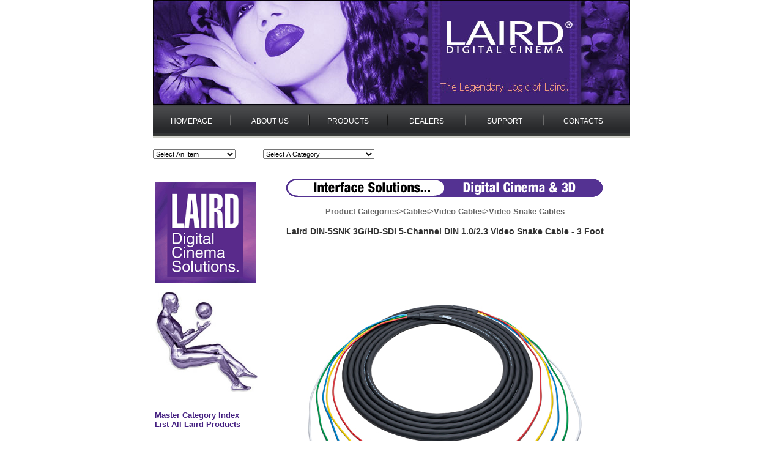

--- FILE ---
content_type: text/html
request_url: http://www.lairddigitalcinema.com/Product.asp?baseItem=DIN-5SNK-003&cat=CABLES&subcat=VIDEOCAB&prodclass=VSNAKE&mfg=&search=0&off=
body_size: 12124
content:


<!DOCTYPE html PUBLIC "-//W3C//DTD XHTML 1.0 Transitional//EN"
"http://www.w3.org/TR/xhtml1/DTD/xhtml1-transitional.dtd">
<html xmlns="http://www.w3.org/1999/xhtml">
<head>
  <title>Laird Digital Cinema&nbsp;Laird DIN-5SNK 3G/HD-SDI 5-Channel DIN 1.0/2.3 Video Snake Cable - 3 Foot</title>
<script LANGUAGE="JavaScript">
<!--
//
//React to Add button click
//Check that the qty field corresponding to Add button has a value >= 1
//
function CheckQty(oQty,oAction,wish,theForm)
{
	var currValue = parseInt(oQty.value)

	theForm.ACTION_0.value=""

	theForm.ACTION_1.value=""

	theForm.ACTION_2.value=""

	theForm.ACTION_3.value=""

	theForm.ACTION_4.value=""

	theForm.ACTION_5.value=""

	theForm.ACTION_6.value=""

	theForm.ACTION_7.value=""

	theForm.ACTION_8.value=""

	theForm.ACTION_9.value=""

	theForm.ACTION_10.value=""

	
	if (wish == 0)
	{
		oAction.value = "ADD"
	}else
	{
		oAction.value = "ADDWISH"
	}
	if (isNaN(currValue) ||
	    currValue <= 0)
	{
		oQty.value = 1
	}		
	theForm.submit()	
}

function AttachWindow(sUrl)
{
	var winName
	
	winName = window.open(sUrl,'NewWin2','toolbar=yes,location=no,directories=no,status=no,menubar=yes,scrollbars=yes,resizable=yes,width=500,height=400,top=0,left=0')
	winName.focus()
}

function ImageWindow(sUrl)
{
	var winName
	
	winName = window.open(sUrl,'NewWin1','toolbar=no,location=no,directories=no,status=no,menubar=no,scrollbars=yes,resizable=yes,width=300,height=400,top=0,left=0')
	winName.focus()
}

function QtyWindow(sUrl)
{
	var winName
	
	winName = window.open(sUrl,'NewWin1','toolbar=no,location=no,directories=no,status=no,menubar=no,scrollbars=yes,resizable=yes,width=500,height=400,top=0,left=0')
	winName.focus()
}

function UnhideWindow(sUrl,oSku,bSkuList)
{
	var winName
	var urlString
	var sSku
	var selIndex
	
	if (bSkuList) 
	{
		//sku is defined in dropdown list
		selIndex = oSku.selectedIndex
		sSku = oSku.options[selIndex].value
	}else
	{
		//single value sku
		sSku = oSku.value
	}
	urlString = sUrl + sSku
	winName = window.open(urlString,'NewWin2','toolbar=no,location=no,directories=no,status=no,menubar=no,scrollbars=no,resizable=yes,width=350,height=400,top=0,left=0')
	winName.focus()
}
// -->
</script>
<script language="javascript">
<!--
//
//Check whether a required field is empty
//If empty return true
//otherwise, return false
//
function RequiredFieldEmpty(inputStr)
{
  if (inputStr == null || inputStr.length == 0)
    return true
  else
    return false
}


function GoSearch()
{
	var numForms = document.forms.length
	var thisForm
	var bSubmit = true

	for (var i=0;i<numForms;i++)
	{
		thisForm = document.forms[i]
		if (thisForm.name == 'searchForm')
		{
			if (RequiredFieldEmpty(thisForm.search.value))
			{
				alert("Sorry, you must specify a search string.")
			}else
			{
				if (thisForm.titles.checked)
				{
					thisForm.titles.value="yes"
				}else
				{
					thisForm.titles.value="no"
				}
				thisForm.submit()
			}
		}
	}
}
// -->
</script>
<!-- Google tag (gtag.js) -->
<script async src="https://www.googletagmanager.com/gtag/js?id=G-BDV59ZLKRY"></script>
<script>
  window.dataLayer = window.dataLayer || [];
  function gtag(){dataLayer.push(arguments);}
  gtag('js', new Date());

  gtag('config', 'G-BDV59ZLKRY');
</script>

<link rel="shortcut icon" href="../images/misc/favicon.ico" />
<link rel="stylesheet" href="../Stylesheets/ltm-sitewide.css" type="text/css">
<link rel="stylesheet" href="http://assets.resultspage.com/autosuggest/autosuggest.css" media="screen" type="text/css" />
</head><body bgcolor="white" leftmargin="0" topmargin="0" marginwidth="0" marginheight="0">
<script type="text/javascript" src="https://ajax.googleapis.com/ajax/libs/jquery/1.7.1/jquery.min.js"></script>
<script type="text/javascript">

	function submitURL(url1) {
	var newUrl = url1.value;
	window.location = newUrl;
	}

</script>
  <table width="780" border="0" align="center" cellpadding="0" cellspacing="0">
  <tr>
    <td bgcolor="#252525" valign="top">
      <div id="masthead">
        <a href="http://www.lairddigitalcinema.com/index.asp" title="home"><img src="images/navigation/masthead.jpg" width="780" height="171" border="0" alt="Laird Digital Cinema Homepage" /></a>
      </div>
   </td>
  </tr>
  <tr>
    <td>
      <ul id="top_nav">
      <li class="header_link"><a href="http://www.lairddigitalcinema.com/index.asp" title="home" style="color:#fff;">HOMEPAGE</a></li>
      <li class="separator">&nbsp;</li>
      <li class="header_link"><a href="http://www.lairddigitalcinema.com/info.asp" title="about us" style="color:#fff;">ABOUT US</a></li>
      <li class="separator">&nbsp;</li>
      <li class="header_link"><a href="http://www.lairddigitalcinema.com/laird-product-index.asp" title="Laird products" style="color:#fff;">PRODUCTS</a></li>
      <li class="separator">&nbsp;</li>
      <li class="header_link"><a href="http://www.lairddigitalcinema.com/Dlrsrch.asp" title="Laird dealers" style="color:#fff;">DEALERS</a></li>
      <li class="separator">&nbsp;</li>
      <li class="header_link"><a href="http://www.lairddigitalcinema.com/support.asp" title="Laird support solutions" style="color:#fff;">SUPPORT</a></li>
      <li class="separator">&nbsp;</li>
      <li class="header_link"><a href="http://www.lairddigitalcinema.com/contact.asp" title="contact us" style="color:#fff;">CONTACTS</a></li>
	</ul>
</td>
</tr>
</table> 
<br />
<table width="780" border="0" align="center" cellpadding="0" cellspacing="0">
  <tr>
   <td align="left" style="width:180px">

      <form name="itemselect" method="post" action="Product.asp">
        <select name="item" size="1" onchange="submitURL(this);">
          <option value="0" selected="selected">Select An Item</option>

          <option value="http://www.lairddigitalcinema.com/Product.asp?baseItem=12G-M59-BABA-010&cat=CABLES&subcat=VIDEOCAB&prodClass=12GVBNCBNC&mfg=&search=0&off=0">12G-M59-BABA-010</option>

          <option value="http://www.lairddigitalcinema.com/Product.asp?baseItem=12G-M59-BABF-010&cat=CABLES&subcat=VIDEOCAB&prodClass=12GVBNCBNC&mfg=&search=0&off=0">12G-M59-BABF-010</option>

          <option value="http://www.lairddigitalcinema.com/Product.asp?baseItem=12G-M59-BB-010&cat=CABLES&subcat=VIDEOCAB&prodClass=12GVBNCBNC&mfg=&search=0&off=0">12G-M59-BB-010</option>

          <option value="http://www.lairddigitalcinema.com/Product.asp?baseItem=12G-M59-BBA-010&cat=CABLES&subcat=VIDEOCAB&prodClass=12GVBNCBNC&mfg=&search=0&off=0">12G-M59-BBA-010</option>

          <option value="http://www.lairddigitalcinema.com/Product.asp?baseItem=12G-M59-BBF-010&cat=CABLES&subcat=VIDEOCAB&prodClass=12GVBNCBNC&mfg=&search=0&off=0">12G-M59-BBF-010</option>

          <option value="http://www.lairddigitalcinema.com/Product.asp?baseItem=12GDIN4855-003&cat=CABLES&subcat=VIDEOCAB&prodClass=12GDINRFCAB1&mfg=&search=0&off=0">12GDIN4855-003</option>

          <option value="http://www.lairddigitalcinema.com/Product.asp?baseItem=12GDIN4855-B-003&cat=CABLES&subcat=VIDEOCAB&prodClass=12GBNCDINCAB&mfg=&search=0&off=0">12GDIN4855-B-003</option>

          <option value="http://www.lairddigitalcinema.com/Product.asp?baseItem=12GDIN4855-BF003&cat=CABLES&subcat=VIDEOCAB&prodClass=12GBNCDINCAB&mfg=&search=0&off=0">12GDIN4855-BF003</option>

          <option value="http://www.lairddigitalcinema.com/Product.asp?baseItem=12GDIN4855-MB003&cat=CABLES&subcat=VIDEOCAB&prodClass=12GBNCDINCAB&mfg=&search=0&off=0">12GDIN4855-MB003</option>

          <option value="http://www.lairddigitalcinema.com/Product.asp?baseItem=12GDINM59-010&cat=CABLES&subcat=VIDEOCAB&prodClass=12GDINRFCAB1&mfg=&search=0&off=0">12GDINM59-010</option>

          <option value="http://www.lairddigitalcinema.com/Product.asp?baseItem=12GDINM59-B-010&cat=CABLES&subcat=VIDEOCAB&prodClass=12GDINRFCAB1&mfg=&search=0&off=0">12GDINM59-B-010</option>

          <option value="http://www.lairddigitalcinema.com/Product.asp?baseItem=12GDINM59-BF010&cat=CABLES&subcat=VIDEOCAB&prodClass=12GDINRFCAB1&mfg=&search=0&off=0">12GDINM59-BF010</option>

          <option value="http://www.lairddigitalcinema.com/Product.asp?baseItem=12GDINM59-MB010&cat=CABLES&subcat=VIDEOCAB&prodClass=12GDINRFCAB1&mfg=&search=0&off=0">12GDINM59-MB010</option>

          <option value="http://www.lairddigitalcinema.com/Product.asp?baseItem=12GFLEX-B-B-003&cat=CABLES&subcat=VIDEOCAB&prodClass=12GVBNCBNC&mfg=&search=0&off=0">12GFLEX-B-B-003</option>

          <option value="http://www.lairddigitalcinema.com/Product.asp?baseItem=12GSDI-B-B-003&cat=CABLES&subcat=VIDEOCAB&prodClass=12GVBNCBNC&mfg=&search=0&off=0">12GSDI-B-B-003</option>

          <option value="http://www.lairddigitalcinema.com/Product.asp?baseItem=1505-B-B-3&cat=CABLES&subcat=VIDEOCAB&prodClass=VBNCBNC&mfg=&search=0&off=0">1505-B-B-3</option>

          <option value="http://www.lairddigitalcinema.com/Product.asp?baseItem=1505-F-F-18IN-BK&cat=CABLES&subcat=VIDEOCAB&prodClass=VRFRF&mfg=&search=0&off=0">1505-F-F-18IN-BK</option>

          <option value="http://www.lairddigitalcinema.com/Product.asp?baseItem=1505F-B-B-10&cat=CABLES&subcat=VIDEOCAB&prodClass=VBNCBNC&mfg=&search=0&off=0">1505F-B-B-10</option>

          <option value="http://www.lairddigitalcinema.com/Product.asp?baseItem=1505F-B-BF-3&cat=CABLES&subcat=VIDEOCAB&prodClass=VBNCBNC&mfg=&search=0&off=0">1505F-B-BF-3</option>

          <option value="http://www.lairddigitalcinema.com/Product.asp?baseItem=1694-B-B-3&cat=CABLES&subcat=VIDEOCAB&prodClass=VBNCBNC&mfg=&search=0&off=0">1694-B-B-3</option>

          <option value="http://www.lairddigitalcinema.com/Product.asp?baseItem=1694-B-B-5&cat=CABLES&subcat=VIDEOCAB&prodClass=VBNCBNC&mfg=&search=0&off=0">1694-B-B-5</option>

          <option value="http://www.lairddigitalcinema.com/Product.asp?baseItem=1694F-B-B-10&cat=CABLES&subcat=VIDEOCAB&prodClass=VBNCBNC&mfg=&search=0&off=0">1694F-B-B-10</option>

          <option value="http://www.lairddigitalcinema.com/Product.asp?baseItem=1855-B-B-3&cat=CABLES&subcat=VIDEOCAB&prodClass=VBNCBNC&mfg=&search=0&off=0">1855-B-B-3</option>

          <option value="http://www.lairddigitalcinema.com/Product.asp?baseItem=1855-B-BF-1&cat=CABLES&subcat=VIDEOCAB&prodClass=VBNCBNC&mfg=&search=0&off=0">1855-B-BF-1</option>

          <option value="http://www.lairddigitalcinema.com/Product.asp?baseItem=1855-B-BRA-3&cat=CABLES&subcat=VIDEOCAB&prodClass=VBNCBNC&mfg=&search=0&off=0">1855-B-BRA-3</option>

          <option value="http://www.lairddigitalcinema.com/Product.asp?baseItem=200-B-B-003&cat=INTERFACE&subcat=NETWORK&prodClass=WRLESSSNET&mfg=&search=0&off=0">200-B-B-003</option>

          <option value="http://www.lairddigitalcinema.com/Product.asp?baseItem=200-NFNF-3&cat=INTERFACE&subcat=NETWORK&prodClass=WRLESSSNET&mfg=&search=0&off=0">200-NFNF-3</option>

          <option value="http://www.lairddigitalcinema.com/Product.asp?baseItem=200-NNF-25&cat=INTERFACE&subcat=NETWORK&prodClass=WRLESSSNET&mfg=&search=0&off=0">200-NNF-25</option>

          <option value="http://www.lairddigitalcinema.com/Product.asp?baseItem=200-RPSMA-N-10&cat=INTERFACE&subcat=NETWORK&prodClass=WRLESSSNET&mfg=&search=0&off=0">200-RPSMA-N-10</option>

          <option value="http://www.lairddigitalcinema.com/Product.asp?baseItem=200-RPSMA-NF-2&cat=INTERFACE&subcat=NETWORK&prodClass=WRLESSSNET&mfg=&search=0&off=0">200-RPSMA-NF-2</option>

          <option value="http://www.lairddigitalcinema.com/Product.asp?baseItem=200-RPTNC-N-10&cat=INTERFACE&subcat=NETWORK&prodClass=WRLESSSNET&mfg=&search=0&off=0">200-RPTNC-N-10</option>

          <option value="http://www.lairddigitalcinema.com/Product.asp?baseItem=200-RPTNC-NF-2&cat=INTERFACE&subcat=NETWORK&prodClass=WRLESSSNET&mfg=&search=0&off=0">200-RPTNC-NF-2</option>

          <option value="http://www.lairddigitalcinema.com/Product.asp?baseItem=3B-3BF-3&cat=CABLES&subcat=VIDEOCAB&prodClass=RGBCAB&mfg=&search=0&off=0">3B-3BF-3</option>

          <option value="http://www.lairddigitalcinema.com/Product.asp?baseItem=400-B-B-010&cat=INTERFACE&subcat=NETWORK&prodClass=WRLESSSNET&mfg=&search=0&off=0">400-B-B-010</option>

          <option value="http://www.lairddigitalcinema.com/Product.asp?baseItem=400-NN-5&cat=CABLES&subcat=&prodClass=ANTCAB&mfg=&search=0&off=0">400-NN-5</option>

          <option value="http://www.lairddigitalcinema.com/Product.asp?baseItem=400-NNF-5&cat=CABLES&subcat=&prodClass=ANTCAB&mfg=&search=0&off=0">400-NNF-5</option>

          <option value="http://www.lairddigitalcinema.com/Product.asp?baseItem=400-RPSMA-N-10&cat=INTERFACE&subcat=NETWORK&prodClass=WRLESSSNET&mfg=&search=0&off=0">400-RPSMA-N-10</option>

          <option value="http://www.lairddigitalcinema.com/Product.asp?baseItem=4505R-B-B-BK-003&cat=CABLES&subcat=VIDEOCAB&prodClass=12GVBNCBNC&mfg=&search=0&off=0">4505R-B-B-BK-003</option>

          <option value="http://www.lairddigitalcinema.com/Product.asp?baseItem=4505RX5-B-B-006&cat=CABLES&subcat=VIDEOCAB&prodClass=12GVBNCBNC&mfg=&search=0&off=0">4505RX5-B-B-006</option>

          <option value="http://www.lairddigitalcinema.com/Product.asp?baseItem=4694F-B-B-003&cat=CABLES&subcat=VIDEOCAB&prodClass=12GVBNCBNC&mfg=&search=0&off=0">4694F-B-B-003</option>

          <option value="http://www.lairddigitalcinema.com/Product.asp?baseItem=4694F-BA-BF-001&cat=CABLES&subcat=VIDEOCAB&prodClass=12GVBNCBNC&mfg=&search=0&off=0">4694F-BA-BF-001</option>

          <option value="http://www.lairddigitalcinema.com/Product.asp?baseItem=4694R-B-B-BK-003&cat=CABLES&subcat=VIDEOCAB&prodClass=12GVBNCBNC&mfg=&search=0&off=0">4694R-B-B-BK-003</option>

          <option value="http://www.lairddigitalcinema.com/Product.asp?baseItem=4694RX5-BB-003&cat=CABLES&subcat=VIDEOCAB&prodClass=12GVSNAKE&mfg=&search=0&off=0">4694RX5-BB-003</option>

          <option value="http://www.lairddigitalcinema.com/Product.asp?baseItem=4694RX5-BBF-003&cat=CABLES&subcat=VIDEOCAB&prodClass=12GVSNAKE&mfg=&search=0&off=0">4694RX5-BBF-003</option>

          <option value="http://www.lairddigitalcinema.com/Product.asp?baseItem=4694RX5-BFMB-003&cat=CABLES&subcat=VIDEOCAB&prodClass=12GVSNAKE&mfg=&search=0&off=0">4694RX5-BFMB-003</option>

          <option value="http://www.lairddigitalcinema.com/Product.asp?baseItem=4694RX5-BMB-003&cat=CABLES&subcat=VIDEOCAB&prodClass=12GVSNAKE&mfg=&search=0&off=0">4694RX5-BMB-003</option>

          <option value="http://www.lairddigitalcinema.com/Product.asp?baseItem=4694RX5-MBMB-003&cat=CABLES&subcat=VIDEOCAB&prodClass=12GVSNAKE&mfg=&search=0&off=0">4694RX5-MBMB-003</option>

          <option value="http://www.lairddigitalcinema.com/Product.asp?baseItem=4731R-B-B-003&cat=CABLES&subcat=VIDEOCAB&prodClass=12GVBNCBNC&mfg=&search=0&off=0">4731R-B-B-003</option>

          <option value="http://www.lairddigitalcinema.com/Product.asp?baseItem=4794R-B-B-003&cat=CABLES&subcat=VIDEOCAB&prodClass=12GVBNCBNC&mfg=&search=0&off=0">4794R-B-B-003</option>

          <option value="http://www.lairddigitalcinema.com/Product.asp?baseItem=4855R-B-B-BK-003&cat=CABLES&subcat=VIDEOCAB&prodClass=12GVBNCBNC&mfg=&search=0&off=0">4855R-B-B-BK-003</option>

          <option value="http://www.lairddigitalcinema.com/Product.asp?baseItem=4855R-B-BF-001&cat=CABLES&subcat=VIDEOCAB&prodClass=12GVBNCBNC&mfg=&search=0&off=0">4855R-B-BF-001</option>

          <option value="http://www.lairddigitalcinema.com/Product.asp?baseItem=4855R-BA-B-001&cat=CABLES&subcat=VIDEOCAB&prodClass=12GVBNCBNC&mfg=&search=0&off=0">4855R-BA-B-001</option>

          <option value="http://www.lairddigitalcinema.com/Product.asp?baseItem=4855R-BA-BA-001&cat=CABLES&subcat=VIDEOCAB&prodClass=12GVBNCBNC&mfg=&search=0&off=0">4855R-BA-BA-001</option>

          <option value="http://www.lairddigitalcinema.com/Product.asp?baseItem=4855R-BA-BF-001&cat=CABLES&subcat=VIDEOCAB&prodClass=12GVBNCBNC&mfg=&search=0&off=0">4855R-BA-BF-001</option>

          <option value="http://www.lairddigitalcinema.com/Product.asp?baseItem=4855R10-BB-010&cat=CABLES&subcat=VIDEOCAB&prodClass=12GVSNAKE&mfg=&search=0&off=0">4855R10-BB-010</option>

          <option value="http://www.lairddigitalcinema.com/Product.asp?baseItem=4855R10-BBF-010&cat=CABLES&subcat=VIDEOCAB&prodClass=12GVSNAKE&mfg=&search=0&off=0">4855R10-BBF-010</option>

          <option value="http://www.lairddigitalcinema.com/Product.asp?baseItem=4855R10-BFMB-010&cat=CABLES&subcat=VIDEOCAB&prodClass=12GVSNAKE&mfg=&search=0&off=0">4855R10-BFMB-010</option>

          <option value="http://www.lairddigitalcinema.com/Product.asp?baseItem=4855R10-BMB-010&cat=CABLES&subcat=VIDEOCAB&prodClass=12GVSNAKE&mfg=&search=0&off=0">4855R10-BMB-010</option>

          <option value="http://www.lairddigitalcinema.com/Product.asp?baseItem=4855R10-D-B-010&cat=CABLES&subcat=VIDEOCAB&prodClass=12GVSNAKE&mfg=&search=0&off=0">4855R10-D-B-010</option>

          <option value="http://www.lairddigitalcinema.com/Product.asp?baseItem=4855R10-D-BF-010&cat=CABLES&subcat=VIDEOCAB&prodClass=12GVSNAKE&mfg=&search=0&off=0">4855R10-D-BF-010</option>

          <option value="http://www.lairddigitalcinema.com/Product.asp?baseItem=4855R10-D-MB-010&cat=CABLES&subcat=VIDEOCAB&prodClass=12GVSNAKE&mfg=&search=0&off=0">4855R10-D-MB-010</option>

          <option value="http://www.lairddigitalcinema.com/Product.asp?baseItem=4855R10-DIN-010&cat=CABLES&subcat=VIDEOCAB&prodClass=12GVSNAKE&mfg=&search=0&off=0">4855R10-DIN-010</option>

          <option value="http://www.lairddigitalcinema.com/Product.asp?baseItem=4855R10-MBMB-010&cat=CABLES&subcat=VIDEOCAB&prodClass=12GVSNAKE&mfg=&search=0&off=0">4855R10-MBMB-010</option>

          <option value="http://www.lairddigitalcinema.com/Product.asp?baseItem=4855R16-BB-003&cat=CABLES&subcat=VIDEOCAB&prodClass=12GVSNAKE&mfg=&search=0&off=0">4855R16-BB-003</option>

          <option value="http://www.lairddigitalcinema.com/Product.asp?baseItem=4855R16-BBA-003&cat=CABLES&subcat=VIDEOCAB&prodClass=12GVSNAKE&mfg=&search=0&off=0">4855R16-BBA-003</option>

          <option value="http://www.lairddigitalcinema.com/Product.asp?baseItem=4855R16-BBF-003&cat=CABLES&subcat=VIDEOCAB&prodClass=12GVSNAKE&mfg=&search=0&off=0">4855R16-BBF-003</option>

          <option value="http://www.lairddigitalcinema.com/Product.asp?baseItem=4855R16-BFMB-003&cat=CABLES&subcat=VIDEOCAB&prodClass=12GVSNAKE&mfg=&search=0&off=0">4855R16-BFMB-003</option>

          <option value="http://www.lairddigitalcinema.com/Product.asp?baseItem=4855R16-BMB-003&cat=CABLES&subcat=VIDEOCAB&prodClass=12GVSNAKE&mfg=&search=0&off=0">4855R16-BMB-003</option>

          <option value="http://www.lairddigitalcinema.com/Product.asp?baseItem=4855R16-D-B-003&cat=CABLES&subcat=VIDEOCAB&prodClass=12GVSNAKE&mfg=&search=0&off=0">4855R16-D-B-003</option>

          <option value="http://www.lairddigitalcinema.com/Product.asp?baseItem=4855R16-D-BF-003&cat=CABLES&subcat=VIDEOCAB&prodClass=12GVSNAKE&mfg=&search=0&off=0">4855R16-D-BF-003</option>

          <option value="http://www.lairddigitalcinema.com/Product.asp?baseItem=4855R16-D-MB-003&cat=CABLES&subcat=VIDEOCAB&prodClass=12GVSNAKE&mfg=&search=0&off=0">4855R16-D-MB-003</option>

          <option value="http://www.lairddigitalcinema.com/Product.asp?baseItem=4855R16-DIN-003&cat=CABLES&subcat=VIDEOCAB&prodClass=12GVSNAKE&mfg=&search=0&off=0">4855R16-DIN-003</option>

          <option value="http://www.lairddigitalcinema.com/Product.asp?baseItem=4855R16-MBMB-003&cat=CABLES&subcat=VIDEOCAB&prodClass=12GVSNAKE&mfg=&search=0&off=0">4855R16-MBMB-003</option>

          <option value="http://www.lairddigitalcinema.com/Product.asp?baseItem=4855RX5-BB-003&cat=CABLES&subcat=VIDEOCAB&prodClass=12GVSNAKE&mfg=&search=0&off=0">4855RX5-BB-003</option>

          <option value="http://www.lairddigitalcinema.com/Product.asp?baseItem=4855RX5-BBA-003&cat=CABLES&subcat=VIDEOCAB&prodClass=12GVSNAKE&mfg=&search=0&off=0">4855RX5-BBA-003</option>

          <option value="http://www.lairddigitalcinema.com/Product.asp?baseItem=4855RX5-BBF-003&cat=CABLES&subcat=VIDEOCAB&prodClass=12GVSNAKE&mfg=&search=0&off=0">4855RX5-BBF-003</option>

          <option value="http://www.lairddigitalcinema.com/Product.asp?baseItem=4855RX5-BFMB-003&cat=CABLES&subcat=VIDEOCAB&prodClass=12GVSNAKE&mfg=&search=0&off=0">4855RX5-BFMB-003</option>

          <option value="http://www.lairddigitalcinema.com/Product.asp?baseItem=4855RX5-BMB-003&cat=CABLES&subcat=VIDEOCAB&prodClass=12GVSNAKE&mfg=&search=0&off=0">4855RX5-BMB-003</option>

          <option value="http://www.lairddigitalcinema.com/Product.asp?baseItem=4855RX5-D-B-003&cat=CABLES&subcat=VIDEOCAB&prodClass=12GVSNAKE&mfg=&search=0&off=0">4855RX5-D-B-003</option>

          <option value="http://www.lairddigitalcinema.com/Product.asp?baseItem=4855RX5-D-BF-003&cat=CABLES&subcat=VIDEOCAB&prodClass=12GVSNAKE&mfg=&search=0&off=0">4855RX5-D-BF-003</option>

          <option value="http://www.lairddigitalcinema.com/Product.asp?baseItem=4855RX5-D-MB-003&cat=CABLES&subcat=VIDEOCAB&prodClass=12GVSNAKE&mfg=&search=0&off=0">4855RX5-D-MB-003</option>

          <option value="http://www.lairddigitalcinema.com/Product.asp?baseItem=4855RX5-DIN-003&cat=CABLES&subcat=VIDEOCAB&prodClass=12GVSNAKE&mfg=&search=0&off=0">4855RX5-DIN-003</option>

          <option value="http://www.lairddigitalcinema.com/Product.asp?baseItem=4855RX5-MBMB-003&cat=CABLES&subcat=VIDEOCAB&prodClass=12GVSNAKE&mfg=&search=0&off=0">4855RX5-MBMB-003</option>

          <option value="http://www.lairddigitalcinema.com/Product.asp?baseItem=4C6SNK-006&cat=COMPUTER&subcat=DATACAB&prodClass=CAT6SNAKE&mfg=&search=0&off=0">4C6SNK-006</option>

          <option value="http://www.lairddigitalcinema.com/Product.asp?baseItem=4C6SNKEC-006&cat=COMPUTER&subcat=DATACAB&prodClass=CAT6SNAKE&mfg=&search=0&off=0">4C6SNKEC-006</option>

          <option value="http://www.lairddigitalcinema.com/Product.asp?baseItem=4C6SNKEC-RJ-006&cat=COMPUTER&subcat=DATACAB&prodClass=CAT6SNAKE&mfg=&search=0&off=0">4C6SNKEC-RJ-006</option>

          <option value="http://www.lairddigitalcinema.com/Product.asp?baseItem=A2V1-2PB-3&cat=CABLES&subcat=VIDEOCAB&prodClass=DUBCAB&mfg=&search=0&off=0">A2V1-2PB-3</option>

          <option value="http://www.lairddigitalcinema.com/Product.asp?baseItem=A2V1-SNK-50&cat=CABLES&subcat=VIDEOCAB&prodClass=DUBCAB&mfg=&search=0&off=0">A2V1-SNK-50</option>

          <option value="http://www.lairddigitalcinema.com/Product.asp?baseItem=A2V2-SNK-3&cat=CABLES&subcat=VIDEOCAB&prodClass=DUBCAB&mfg=&search=0&off=0">A2V2-SNK-3</option>

          <option value="http://www.lairddigitalcinema.com/Product.asp?baseItem=AB-PWR1-01&cat=POWER&subcat=&prodClass=POWERCAB&mfg=&search=0&off=0">AB-PWR1-01</option>

          <option value="http://www.lairddigitalcinema.com/Product.asp?baseItem=AB-PWR13-01&cat=POWER&subcat=&prodClass=POWERCAB&mfg=&search=0&off=0">AB-PWR13-01</option>

          <option value="http://www.lairddigitalcinema.com/Product.asp?baseItem=AB-PWR13B-03&cat=POWER&subcat=&prodClass=POWERCAB&mfg=&search=0&off=0">AB-PWR13B-03</option>

          <option value="http://www.lairddigitalcinema.com/Product.asp?baseItem=AB-PWR13C&cat=POWER&subcat=&prodClass=POWERCAB&mfg=&search=0&off=0">AB-PWR13C</option>

          <option value="http://www.lairddigitalcinema.com/Product.asp?baseItem=AB-PWR2-01&cat=POWER&subcat=&prodClass=POWERCAB&mfg=&search=0&off=0">AB-PWR2-01</option>

          <option value="http://www.lairddigitalcinema.com/Product.asp?baseItem=AB-PWR3-01&cat=POWER&subcat=&prodClass=POWERCAB&mfg=&search=0&off=0">AB-PWR3-01</option>

          <option value="http://www.lairddigitalcinema.com/Product.asp?baseItem=AB-PWR4-01&cat=POWER&subcat=&prodClass=POWERCAB&mfg=&search=0&off=0">AB-PWR4-01</option>

          <option value="http://www.lairddigitalcinema.com/Product.asp?baseItem=AB-PWR5-01&cat=POWER&subcat=&prodClass=POWERCAB&mfg=&search=0&off=0">AB-PWR5-01</option>

          <option value="http://www.lairddigitalcinema.com/Product.asp?baseItem=AB-PWR5B-01&cat=POWER&subcat=&prodClass=POWERCAB&mfg=&search=0&off=0">AB-PWR5B-01</option>

          <option value="http://www.lairddigitalcinema.com/Product.asp?baseItem=AB-PWR5C-01&cat=POWER&subcat=&prodClass=POWERCAB&mfg=&search=0&off=0">AB-PWR5C-01</option>

          <option value="http://www.lairddigitalcinema.com/Product.asp?baseItem=AB-PWR6-01&cat=POWER&subcat=&prodClass=POWERCAB&mfg=&search=0&off=0">AB-PWR6-01</option>

          <option value="http://www.lairddigitalcinema.com/Product.asp?baseItem=AB-PWR6B-01&cat=POWER&subcat=&prodClass=POWERCAB&mfg=&search=0&off=0">AB-PWR6B-01</option>

          <option value="http://www.lairddigitalcinema.com/Product.asp?baseItem=AB-PWR7-01&cat=POWER&subcat=&prodClass=POWERCAB&mfg=&search=0&off=0">AB-PWR7-01</option>

          <option value="http://www.lairddigitalcinema.com/Product.asp?baseItem=AB-PWR8-01&cat=POWER&subcat=&prodClass=POWERCAB&mfg=&search=0&off=0">AB-PWR8-01</option>

          <option value="http://www.lairddigitalcinema.com/Product.asp?baseItem=AC-12-3-12&cat=POWER&subcat=&prodClass=POWERCAB&mfg=&search=0&off=0">AC-12-3-12</option>

          <option value="http://www.lairddigitalcinema.com/Product.asp?baseItem=AJ-PWR1-01&cat=POWER&subcat=&prodClass=POWERCAB&mfg=&search=0&off=0">AJ-PWR1-01</option>

          <option value="http://www.lairddigitalcinema.com/Product.asp?baseItem=AJ-PWR2-01&cat=POWER&subcat=&prodClass=POWERCAB&mfg=&search=0&off=0">AJ-PWR2-01</option>

          <option value="http://www.lairddigitalcinema.com/Product.asp?baseItem=AJ-PWR5-01&cat=POWER&subcat=&prodClass=POWERCAB&mfg=&search=0&off=0">AJ-PWR5-01</option>

          <option value="http://www.lairddigitalcinema.com/Product.asp?baseItem=AJ-PWR6-01&cat=POWER&subcat=&prodClass=POWERCAB&mfg=&search=0&off=0">AJ-PWR6-01</option>

          <option value="http://www.lairddigitalcinema.com/Product.asp?baseItem=AJ-PWR9-01&cat=POWER&subcat=&prodClass=POWERCAB&mfg=&search=0&off=0">AJ-PWR9-01</option>

          <option value="http://www.lairddigitalcinema.com/Product.asp?baseItem=ATM-PWR1-01&cat=POWER&subcat=&prodClass=POWERCAB&mfg=&search=0&off=0">ATM-PWR1-01</option>

          <option value="http://www.lairddigitalcinema.com/Product.asp?baseItem=ATM-PWR2-01&cat=POWER&subcat=&prodClass=POWERCAB&mfg=&search=0&off=0">ATM-PWR2-01</option>

          <option value="http://www.lairddigitalcinema.com/Product.asp?baseItem=ATM-PWR3-01&cat=POWER&subcat=&prodClass=POWERCAB&mfg=&search=0&off=0">ATM-PWR3-01</option>

          <option value="http://www.lairddigitalcinema.com/Product.asp?baseItem=ATM-PWR4-01&cat=POWER&subcat=&prodClass=POWERCAB&mfg=&search=0&off=0">ATM-PWR4-01</option>

          <option value="http://www.lairddigitalcinema.com/Product.asp?baseItem=B-M-1.5&cat=CABLES&subcat=VIDEOCAB&prodClass=GENLOCKCAB&mfg=&search=0&off=0">B-M-1.5</option>

          <option value="http://www.lairddigitalcinema.com/Product.asp?baseItem=B4694R-BB-BK-003&cat=CABLES&subcat=VIDEOCAB&prodClass=12GVBNCBNC&mfg=&search=0&off=0">B4694R-BB-BK-003</option>

          <option value="http://www.lairddigitalcinema.com/Product.asp?baseItem=B4855R-BB-BK-003&cat=CABLES&subcat=VIDEOCAB&prodClass=12GVBNCBNC&mfg=&search=0&off=0">B4855R-BB-BK-003</option>

          <option value="http://www.lairddigitalcinema.com/Product.asp?baseItem=BATE-HUB1&cat=POWER&subcat=&prodClass=POWERCAB&mfg=&search=0&off=0">BATE-HUB1</option>

          <option value="http://www.lairddigitalcinema.com/Product.asp?baseItem=BATE-HUB2&cat=POWER&subcat=&prodClass=POWERCAB&mfg=&search=0&off=0">BATE-HUB2</option>

          <option value="http://www.lairddigitalcinema.com/Product.asp?baseItem=BD-A2V2MON-18IN&cat=CABLES&subcat=VIDEOCAB&prodClass=AVSNAKE&mfg=&search=0&off=0">BD-A2V2MON-18IN</option>

          <option value="http://www.lairddigitalcinema.com/Product.asp?baseItem=BD-PWR1-01&cat=POWER&subcat=&prodClass=POWERCAB&mfg=&search=0&off=0">BD-PWR1-01</option>

          <option value="http://www.lairddigitalcinema.com/Product.asp?baseItem=BD-PWR2-01&cat=POWER&subcat=&prodClass=POWERCAB&mfg=&search=0&off=0">BD-PWR2-01</option>

          <option value="http://www.lairddigitalcinema.com/Product.asp?baseItem=BD-PWR3-01&cat=POWER&subcat=&prodClass=POWERCAB&mfg=&search=0&off=0">BD-PWR3-01</option>

          <option value="http://www.lairddigitalcinema.com/Product.asp?baseItem=BD-PWR4-01&cat=POWER&subcat=&prodClass=POWERCAB&mfg=&search=0&off=0">BD-PWR4-01</option>

          <option value="http://www.lairddigitalcinema.com/Product.asp?baseItem=BD-PWR5-01&cat=POWER&subcat=&prodClass=POWERCAB&mfg=&search=0&off=0">BD-PWR5-01</option>

          <option value="http://www.lairddigitalcinema.com/Product.asp?baseItem=BMD-BRABRA-1&cat=CABLES&subcat=VIDEOCAB&prodClass=VBNCBNC&mfg=&search=0&off=0">BMD-BRABRA-1</option>

          <option value="http://www.lairddigitalcinema.com/Product.asp?baseItem=BMD-RAS-AV-02&cat=CABLES&subcat=AUDIOCAB&prodClass=ASNAKE&mfg=&search=0&off=0">BMD-RAS-AV-02</option>

          <option value="http://www.lairddigitalcinema.com/Product.asp?baseItem=BNC-5SNK-003&cat=CABLES&subcat=VIDEOCAB&prodClass=VSNAKE&mfg=&search=0&off=0">BNC-5SNK-003</option>

          <option value="http://www.lairddigitalcinema.com/Product.asp?baseItem=CAT5XTRM-10&cat=INTERFACE&subcat=NETWORK&prodClass=CAT5CAB&mfg=&search=0&off=0">CAT5XTRM-10</option>

          <option value="http://www.lairddigitalcinema.com/Product.asp?baseItem=CAT6-12PB&cat=COMPUTER&subcat=NETWORK&prodClass=CAT6PATCH&mfg=&search=0&off=0">CAT6-12PB</option>

          <option value="http://www.lairddigitalcinema.com/Product.asp?baseItem=CAT6-EC-18IN&cat=COMPUTER&subcat=DATACAB&prodClass=CAT6CAB&mfg=&search=0&off=0">CAT6-EC-18IN</option>

          <option value="http://www.lairddigitalcinema.com/Product.asp?baseItem=CAT6-EC-RJ-18IN&cat=COMPUTER&subcat=DATACAB&prodClass=CAT6CAB&mfg=&search=0&off=0">CAT6-EC-RJ-18IN</option>

          <option value="http://www.lairddigitalcinema.com/Product.asp?baseItem=CAT6-HDBT-003&cat=COMPUTER&subcat=DATACAB&prodClass=CAT6CAB&mfg=&search=0&off=0">CAT6-HDBT-003</option>

          <option value="http://www.lairddigitalcinema.com/Product.asp?baseItem=CAT6A-EC-EC-003&cat=COMPUTER&subcat=DATACAB&prodClass=CAT6CAB&mfg=&search=0&off=0">CAT6A-EC-EC-003</option>

          <option value="http://www.lairddigitalcinema.com/Product.asp?baseItem=CAT6A-EC-PS-003&cat=COMPUTER&subcat=DATACAB&prodClass=CAT6CAB&mfg=&search=0&off=0">CAT6A-EC-PS-003</option>

          <option value="http://www.lairddigitalcinema.com/Product.asp?baseItem=CAT6A-PS-PS-003&cat=COMPUTER&subcat=DATACAB&prodClass=CAT6CAB&mfg=&search=0&off=0">CAT6A-PS-PS-003</option>

          <option value="http://www.lairddigitalcinema.com/Product.asp?baseItem=CAT6A-REVMF-006&cat=COMPUTER&subcat=DATACAB&prodClass=CAT6CAB&mfg=&search=0&off=0">CAT6A-REVMF-006</option>

          <option value="http://www.lairddigitalcinema.com/Product.asp?baseItem=CAT6A-REVMM-006&cat=COMPUTER&subcat=DATACAB&prodClass=CAT6CAB&mfg=&search=0&off=0">CAT6A-REVMM-006</option>

          <option value="http://www.lairddigitalcinema.com/Product.asp?baseItem=CAT6AXTRM-003&cat=COMPUTER&subcat=DATACAB&prodClass=CAT6CAB&mfg=&search=0&off=0">CAT6AXTRM-003</option>

          <option value="http://www.lairddigitalcinema.com/Product.asp?baseItem=CAT6AXTRM4EE-010&cat=COMPUTER&subcat=DATACAB&prodClass=CAT6SNAKE&mfg=&search=0&off=0">CAT6AXTRM4EE-010</option>

          <option value="http://www.lairddigitalcinema.com/Product.asp?baseItem=CB-CB-18IN-BK&cat=CABLES&subcat=VIDEOCAB&prodClass=VBNCBNC&mfg=&search=0&off=0">CB-CB-18IN-BK</option>

          <option value="http://www.lairddigitalcinema.com/Product.asp?baseItem=CB-CR-18IN-BK&cat=CABLES&subcat=VIDEOCAB&prodClass=VBNCRCA&mfg=&search=0&off=0">CB-CR-18IN-BK</option>

          <option value="http://www.lairddigitalcinema.com/Product.asp?baseItem=CC-1072&cat=INTERFACE&subcat=VIDINT&prodClass=VPATCH&mfg=&search=0&off=0">CC-1072</option>

          <option value="http://www.lairddigitalcinema.com/Product.asp?baseItem=CCA5-MM-7&cat=CABLES&subcat=&prodClass=CNTRLCABLE&mfg=&search=0&off=0">CCA5-MM-7</option>

          <option value="http://www.lairddigitalcinema.com/Product.asp?baseItem=CCA5-MM-7-P&cat=CABLES&subcat=&prodClass=CNTRLCABLE&mfg=&search=0&off=0">CCA5-MM-7-P</option>

          <option value="http://www.lairddigitalcinema.com/Product.asp?baseItem=CES-EC8-6&cat=INTERFACE&subcat=NETWORK&prodClass=CAT5CAB&mfg=&search=0&off=0">CES-EC8-6</option>

          <option value="http://www.lairddigitalcinema.com/Product.asp?baseItem=CES-RJ45-6&cat=COMPUTER&subcat=DATACAB&prodClass=CAT5SNAKE&mfg=&search=0&off=0">CES-RJ45-6</option>

          <option value="http://www.lairddigitalcinema.com/Product.asp?baseItem=CES-RJ45EC8-6&cat=COMPUTER&subcat=DATACAB&prodClass=CAT5SNAKE&mfg=&search=0&off=0">CES-RJ45EC8-6</option>

          <option value="http://www.lairddigitalcinema.com/Product.asp?baseItem=CF-003-BK&cat=CABLES&subcat=VIDEOCAB&prodClass=VBNCBNC&mfg=&search=0&off=0">CF-003-BK</option>

          <option value="http://www.lairddigitalcinema.com/Product.asp?baseItem=CION-2AUD-06&cat=CABLES&subcat=AUDIOCAB&prodClass=ADUAL&mfg=&search=0&off=0">CION-2AUD-06</option>

          <option value="http://www.lairddigitalcinema.com/Product.asp?baseItem=CION-4SDI-06&cat=CABLES&subcat=VIDEOCAB&prodClass=VSNAKE&mfg=&search=0&off=0">CION-4SDI-06</option>

          <option value="http://www.lairddigitalcinema.com/Product.asp?baseItem=CION-5SDI-06&cat=CABLES&subcat=VIDEOCAB&prodClass=VSNAKE&mfg=&search=0&off=0">CION-5SDI-06</option>

          <option value="http://www.lairddigitalcinema.com/Product.asp?baseItem=CION-VFBNC-14IN&cat=CABLES&subcat=VIDEOCAB&prodClass=VBNCBNC&mfg=&search=0&off=0">CION-VFBNC-14IN</option>

          <option value="http://www.lairddigitalcinema.com/Product.asp?baseItem=CION-VFCBL-18IN&cat=VIDEOEQUIP&subcat=CAMERAGEAR&prodClass=VIEWFINDER&mfg=&search=0&off=0">CION-VFCBL-18IN</option>

          <option value="http://www.lairddigitalcinema.com/Product.asp?baseItem=CION-VFPWR-18IN&cat=POWER&subcat=&prodClass=POWERCAB&mfg=&search=0&off=0">CION-VFPWR-18IN</option>

          <option value="http://www.lairddigitalcinema.com/Product.asp?baseItem=CR-CR-18IN-BK&cat=CABLES&subcat=VIDEOCAB&prodClass=VRCARCA&mfg=&search=0&off=0">CR-CR-18IN-BK</option>

          <option value="http://www.lairddigitalcinema.com/Product.asp?baseItem=D9M-F-6&cat=CABLES&subcat=DATACAB&prodClass=9DSUBCAB&mfg=&search=0&off=0">D9M-F-6</option>

          <option value="http://www.lairddigitalcinema.com/Product.asp?baseItem=D9M-M-7&cat=CABLES&subcat=DATACAB&prodClass=9DSUBCAB&mfg=&search=0&off=0">D9M-M-7</option>

          <option value="http://www.lairddigitalcinema.com/Product.asp?baseItem=DIN-1855-CBF-01&cat=CABLES&subcat=VIDEOCAB&prodClass=VBNCDINRF&mfg=&search=0&off=0">DIN-1855-CBF-01</option>

          <option value="http://www.lairddigitalcinema.com/Product.asp?baseItem=DIN-5SNK-003&cat=CABLES&subcat=VIDEOCAB&prodClass=VSNAKE&mfg=&search=0&off=0">DIN-5SNK-003</option>

          <option value="http://www.lairddigitalcinema.com/Product.asp?baseItem=DIN1023-1&cat=CABLES&subcat=VIDEOCAB&prodClass=DINRFCAB&mfg=&search=0&off=0">DIN1023-1</option>

          <option value="http://www.lairddigitalcinema.com/Product.asp?baseItem=DIN1505-B-1&cat=CABLES&subcat=VIDEOCAB&prodClass=VBNCDINRF&mfg=&search=0&off=0">DIN1505-B-1</option>

          <option value="http://www.lairddigitalcinema.com/Product.asp?baseItem=DIN1505-BF-1&cat=CABLES&subcat=VIDEOCAB&prodClass=DINRFCAB&mfg=&search=0&off=0">DIN1505-BF-1</option>

          <option value="http://www.lairddigitalcinema.com/Product.asp?baseItem=DIN1694-B-10&cat=CABLES&subcat=VIDEOCAB&prodClass=VBNCDINRF&mfg=&search=0&off=0">DIN1694-B-10</option>

          <option value="http://www.lairddigitalcinema.com/Product.asp?baseItem=DIN179DT-B-10&cat=CABLES&subcat=VIDEOCAB&prodClass=VBNCDINRF&mfg=&search=0&off=0">DIN179DT-B-10</option>

          <option value="http://www.lairddigitalcinema.com/Product.asp?baseItem=DIN1855-B-1&cat=CABLES&subcat=VIDEOCAB&prodClass=VBNCDINRF&mfg=&search=0&off=0">DIN1855-B-1</option>

          <option value="http://www.lairddigitalcinema.com/Product.asp?baseItem=DIN1855-BF-18IN&cat=CABLES&subcat=VIDEOCAB&prodClass=VBNCDINRF&mfg=&search=0&off=0">DIN1855-BF-18IN</option>

          <option value="http://www.lairddigitalcinema.com/Product.asp?baseItem=DSB-B-10&cat=CABLES&subcat=VIDEOCAB&prodClass=VBNCBNC&mfg=&search=0&off=0">DSB-B-10</option>

          <option value="http://www.lairddigitalcinema.com/Product.asp?baseItem=DSLR-CBNC-1&cat=CABLES&subcat=VIDEOCAB&prodClass=DSLRVIDCAB&mfg=&search=0&off=0">DSLR-CBNC-1</option>

          <option value="http://www.lairddigitalcinema.com/Product.asp?baseItem=DVI-DVI-75-BAG&cat=CABLES&subcat=VIDEOCAB&prodClass=DVICAB&mfg=&search=0&off=0">DVI-DVI-75-BAG</option>

          <option value="http://www.lairddigitalcinema.com/Product.asp?baseItem=DVIDMP-DVIDMP-6&cat=CABLES&subcat=VIDEOCAB&prodClass=DVICAB&mfg=&search=0&off=0">DVIDMP-DVIDMP-6</option>

          <option value="http://www.lairddigitalcinema.com/Product.asp?baseItem=EC8-RJ45-18IN&cat=INTERFACE&subcat=NETWORK&prodClass=CAT5CAB&mfg=&search=0&off=0">EC8-RJ45-18IN</option>

          <option value="http://www.lairddigitalcinema.com/Product.asp?baseItem=ED-BE-2XM-003&cat=CABLES&subcat=VIDEOCAB&prodClass=VBREAKOUT&mfg=&search=0&off=0">ED-BE-2XM-003</option>

          <option value="http://www.lairddigitalcinema.com/Product.asp?baseItem=ED-BE-2XMF-003&cat=CABLES&subcat=VIDEOCAB&prodClass=VBREAKOUT&mfg=&search=0&off=0">ED-BE-2XMF-003</option>

          <option value="http://www.lairddigitalcinema.com/Product.asp?baseItem=ED-BE-4XF-003&cat=CABLES&subcat=VIDEOCAB&prodClass=VBREAKOUT&mfg=&search=0&off=0">ED-BE-4XF-003</option>

          <option value="http://www.lairddigitalcinema.com/Product.asp?baseItem=ED-BE-4XM-003&cat=CABLES&subcat=VIDEOCAB&prodClass=VBREAKOUT&mfg=&search=0&off=0">ED-BE-4XM-003</option>

          <option value="http://www.lairddigitalcinema.com/Product.asp?baseItem=F1505F-10-BK&cat=CABLES&subcat=VIDEOCAB&prodClass=VRFRF&mfg=&search=0&off=0">F1505F-10-BK</option>

          <option value="http://www.lairddigitalcinema.com/Product.asp?baseItem=F1694-10-BK&cat=CABLES&subcat=VIDEOCAB&prodClass=VRFRF&mfg=&search=0&off=0">F1694-10-BK</option>

          <option value="http://www.lairddigitalcinema.com/Product.asp?baseItem=HD3BNC-3&cat=CABLES&subcat=VIDEOCAB&prodClass=RGBCAB&mfg=&search=0&off=0">HD3BNC-3</option>

          <option value="http://www.lairddigitalcinema.com/Product.asp?baseItem=HD4BNC-3&cat=CABLES&subcat=VIDEOCAB&prodClass=RGBCAB&mfg=&search=0&off=0">HD4BNC-3</option>

          <option value="http://www.lairddigitalcinema.com/Product.asp?baseItem=HD5BNC-15HDM-3&cat=CABLES&subcat=VIDEOCAB&prodClass=RGBCAB&mfg=&search=0&off=0">HD5BNC-15HDM-3</option>

          <option value="http://www.lairddigitalcinema.com/Product.asp?baseItem=HD5BNC-3&cat=CABLES&subcat=VIDEOCAB&prodClass=RGBCAB&mfg=&search=0&off=0">HD5BNC-3</option>

          <option value="http://www.lairddigitalcinema.com/Product.asp?baseItem=HD5RCA-15HDM-3&cat=CABLES&subcat=VIDEOCAB&prodClass=RGBCAB&mfg=&search=0&off=0">HD5RCA-15HDM-3</option>

          <option value="http://www.lairddigitalcinema.com/Product.asp?baseItem=HDA4V2-25&cat=CABLES&subcat=VIDEOCAB&prodClass=AVSNAKE&mfg=&search=0&off=0">HDA4V2-25</option>

          <option value="http://www.lairddigitalcinema.com/Product.asp?baseItem=HDAV-EXT-18IN-BK&cat=CABLES&subcat=VIDEOCAB&prodClass=VRCARCA&mfg=&search=0&off=0">HDAV-EXT-18IN-BK</option>

          <option value="http://www.lairddigitalcinema.com/Product.asp?baseItem=HDBNC12G59-B-010&cat=CABLES&subcat=VIDEOCAB&prodClass=HDBNCCAB&mfg=&search=0&off=0">HDBNC12G59-B-010</option>

          <option value="http://www.lairddigitalcinema.com/Product.asp?baseItem=HDBNC12G59-BF010&cat=CABLES&subcat=VIDEOCAB&prodClass=HDBNCCAB&mfg=&search=0&off=0">HDBNC12G59-BF010</option>

          <option value="http://www.lairddigitalcinema.com/Product.asp?baseItem=HDBNC12G59-MM010&cat=CABLES&subcat=VIDEOCAB&prodClass=HDBNCCAB&mfg=&search=0&off=0">HDBNC12G59-MM010</option>

          <option value="http://www.lairddigitalcinema.com/Product.asp?baseItem=HDBNC12G59-RA010&cat=CABLES&subcat=VIDEOCAB&prodClass=HDBNCCAB&mfg=&search=0&off=0">HDBNC12G59-RA010</option>

          <option value="http://www.lairddigitalcinema.com/Product.asp?baseItem=HDBNC1505-BF01&cat=CABLES&subcat=VIDEOCAB&prodClass=HDBNCCAB&mfg=&search=0&off=0">HDBNC1505-BF01</option>

          <option value="http://www.lairddigitalcinema.com/Product.asp?baseItem=HDBNC1505-MM01&cat=CABLES&subcat=VIDEOCAB&prodClass=HDBNCCAB&mfg=&search=0&off=0">HDBNC1505-MM01</option>

          <option value="http://www.lairddigitalcinema.com/Product.asp?baseItem=HDBNC1694-BF01&cat=CABLES&subcat=VIDEOCAB&prodClass=HDBNCCAB&mfg=&search=0&off=0">HDBNC1694-BF01</option>

          <option value="http://www.lairddigitalcinema.com/Product.asp?baseItem=HDBNC1694-MM01&cat=CABLES&subcat=VIDEOCAB&prodClass=HDBNCCAB&mfg=&search=0&off=0">HDBNC1694-MM01</option>

          <option value="http://www.lairddigitalcinema.com/Product.asp?baseItem=HDBNC1695-BF01&cat=CABLES&subcat=VIDEOCAB&prodClass=HDBNCCAB&mfg=&search=0&off=0">HDBNC1695-BF01</option>

          <option value="http://www.lairddigitalcinema.com/Product.asp?baseItem=HDBNC1695-MM01&cat=CABLES&subcat=VIDEOCAB&prodClass=HDBNCCAB&mfg=&search=0&off=0">HDBNC1695-MM01</option>

          <option value="http://www.lairddigitalcinema.com/Product.asp?baseItem=HDBNC1855-B01&cat=CABLES&subcat=VIDEOCAB&prodClass=HDBNCCAB&mfg=&search=0&off=0">HDBNC1855-B01</option>

          <option value="http://www.lairddigitalcinema.com/Product.asp?baseItem=HDBNC1855-BF01&cat=CABLES&subcat=VIDEOCAB&prodClass=HDBNCCAB&mfg=&search=0&off=0">HDBNC1855-BF01</option>

          <option value="http://www.lairddigitalcinema.com/Product.asp?baseItem=HDBNC1855-MM01&cat=CABLES&subcat=VIDEOCAB&prodClass=HDBNCCAB&mfg=&search=0&off=0">HDBNC1855-MM01</option>

          <option value="http://www.lairddigitalcinema.com/Product.asp?baseItem=HDBNC4794-B01&cat=CABLES&subcat=VIDEOCAB&prodClass=12GHDBNCCAB1&mfg=&search=0&off=0">HDBNC4794-B01</option>

          <option value="http://www.lairddigitalcinema.com/Product.asp?baseItem=HDBNC4794-MM01&cat=CABLES&subcat=VIDEOCAB&prodClass=12GHDBNCCAB1&mfg=&search=0&off=0">HDBNC4794-MM01</option>

          <option value="http://www.lairddigitalcinema.com/Product.asp?baseItem=HDBNC4855-B01&cat=CABLES&subcat=VIDEOCAB&prodClass=12GHDBNCCAB1&mfg=&search=0&off=0">HDBNC4855-B01</option>

          <option value="http://www.lairddigitalcinema.com/Product.asp?baseItem=HDBNC4855-BF01&cat=CABLES&subcat=VIDEOCAB&prodClass=12GHDBNCCAB1&mfg=&search=0&off=0">HDBNC4855-BF01</option>

          <option value="http://www.lairddigitalcinema.com/Product.asp?baseItem=HDBNC4855-MM01&cat=CABLES&subcat=VIDEOCAB&prodClass=12GHDBNCCAB1&mfg=&search=0&off=0">HDBNC4855-MM01</option>

          <option value="http://www.lairddigitalcinema.com/Product.asp?baseItem=HDBNC4855-RA-01&cat=CABLES&subcat=VIDEOCAB&prodClass=12GHDBNCCAB1&mfg=&search=0&off=0">HDBNC4855-RA-01</option>

          <option value="http://www.lairddigitalcinema.com/Product.asp?baseItem=HDBRA12G59-B-010&cat=CABLES&subcat=VIDEOCAB&prodClass=HDBNCCAB&mfg=&search=0&off=0">HDBRA12G59-B-010</option>

          <option value="http://www.lairddigitalcinema.com/Product.asp?baseItem=HDBRA12G59-BF010&cat=CABLES&subcat=VIDEOCAB&prodClass=HDBNCCAB&mfg=&search=0&off=0">HDBRA12G59-BF010</option>

          <option value="http://www.lairddigitalcinema.com/Product.asp?baseItem=HDBRA12G59-RA010&cat=CABLES&subcat=VIDEOCAB&prodClass=HDBNCCAB&mfg=&search=0&off=0">HDBRA12G59-RA010</option>

          <option value="http://www.lairddigitalcinema.com/Product.asp?baseItem=HDBRA4855-B-01&cat=CABLES&subcat=VIDEOCAB&prodClass=12GHDBNCCAB1&mfg=&search=0&off=0">HDBRA4855-B-01</option>

          <option value="http://www.lairddigitalcinema.com/Product.asp?baseItem=HDBRA4855-BF-01&cat=CABLES&subcat=VIDEOCAB&prodClass=12GHDBNCCAB1&mfg=&search=0&off=0">HDBRA4855-BF-01</option>

          <option value="http://www.lairddigitalcinema.com/Product.asp?baseItem=HIPWR-X4-MF-10C&cat=POWER&subcat=&prodClass=XLRPOW&mfg=&search=0&off=0">HIPWR-X4-MF-10C</option>

          <option value="http://www.lairddigitalcinema.com/Product.asp?baseItem=HIPWR-X4-MF-7&cat=POWER&subcat=&prodClass=XLRPOW&mfg=&search=0&off=0">HIPWR-X4-MF-7</option>

          <option value="http://www.lairddigitalcinema.com/Product.asp?baseItem=HIPWR-X4-MM-3&cat=POWER&subcat=&prodClass=XLRPOW&mfg=&search=0&off=0">HIPWR-X4-MM-3</option>

          <option value="http://www.lairddigitalcinema.com/Product.asp?baseItem=HIPWR-X4-MM-5C&cat=POWER&subcat=&prodClass=XLRPOW&mfg=&search=0&off=0">HIPWR-X4-MM-5C</option>

          <option value="http://www.lairddigitalcinema.com/Product.asp?baseItem=HR4M-DCP21-01&cat=POWER&subcat=&prodClass=POWERCAB&mfg=&search=0&off=0">HR4M-DCP21-01</option>

          <option value="http://www.lairddigitalcinema.com/Product.asp?baseItem=HR4M-HR4F-7&cat=POWER&subcat=&prodClass=POWERCAB&mfg=&search=0&off=0">HR4M-HR4F-7</option>

          <option value="http://www.lairddigitalcinema.com/Product.asp?baseItem=L21-30-30A-006&cat=POWER&subcat=&prodClass=POWERCAB&mfg=&search=0&off=0">L21-30-30A-006</option>

          <option value="http://www.lairddigitalcinema.com/Product.asp?baseItem=L25CHD-B-B-01&cat=CABLES&subcat=VIDEOCAB&prodClass=VBNCBNC&mfg=&search=0&off=0">L25CHD-B-B-01</option>

          <option value="http://www.lairddigitalcinema.com/Product.asp?baseItem=L25CHD-B-BA-01&cat=CABLES&subcat=VIDEOCAB&prodClass=VBNCBNC&mfg=&search=0&off=0">L25CHD-B-BA-01</option>

          <option value="http://www.lairddigitalcinema.com/Product.asp?baseItem=L25CHD-DIN-01&cat=CABLES&subcat=VIDEOCAB&prodClass=DINRFCAB&mfg=&search=0&off=0">L25CHD-DIN-01</option>

          <option value="http://www.lairddigitalcinema.com/Product.asp?baseItem=L25CHD-DIN-B-01&cat=CABLES&subcat=VIDEOCAB&prodClass=DINRFCAB&mfg=&search=0&off=0">L25CHD-DIN-B-01</option>

          <option value="http://www.lairddigitalcinema.com/Product.asp?baseItem=L25CHWS-BB-003&cat=CABLES&subcat=VIDEOCAB&prodClass=12GVBNCBNC&mfg=&search=0&off=0">L25CHWS-BB-003</option>

          <option value="http://www.lairddigitalcinema.com/Product.asp?baseItem=L25CHWS-BFMB-003&cat=CABLES&subcat=VIDEOCAB&prodClass=12GVBNCBNC&mfg=&search=0&off=0">L25CHWS-BFMB-003</option>

          <option value="http://www.lairddigitalcinema.com/Product.asp?baseItem=L25CHWS-BFMCV001&cat=CABLES&subcat=VIDEOCAB&prodClass=12GVBNCBNC&mfg=&search=0&off=0">L25CHWS-BFMCV001</option>

          <option value="http://www.lairddigitalcinema.com/Product.asp?baseItem=L25CHWS-BMB-001&cat=CABLES&subcat=VIDEOCAB&prodClass=12GVBNCBNC&mfg=&search=0&off=0">L25CHWS-BMB-001</option>

          <option value="http://www.lairddigitalcinema.com/Product.asp?baseItem=L25CHWS-BMCV-001&cat=CABLES&subcat=VIDEOCAB&prodClass=12GVBNCBNC&mfg=&search=0&off=0">L25CHWS-BMCV-001</option>

          <option value="http://www.lairddigitalcinema.com/Product.asp?baseItem=L25CHWS-MBMB-001&cat=CABLES&subcat=VIDEOCAB&prodClass=12GVBNCBNC&mfg=&search=0&off=0">L25CHWS-MBMB-001</option>

          <option value="http://www.lairddigitalcinema.com/Product.asp?baseItem=L25CHWS-MBMCV001&cat=INTERFACE&subcat=VIDINT&prodClass=VPATCH&mfg=&search=0&off=0">L25CHWS-MBMCV001</option>

          <option value="http://www.lairddigitalcinema.com/Product.asp?baseItem=L33CUHD-B-B-001&cat=CABLES&subcat=VIDEOCAB&prodClass=12GVBNCBNC&mfg=&search=0&off=0">L33CUHD-B-B-001</option>

          <option value="http://www.lairddigitalcinema.com/Product.asp?baseItem=L33CUHD-B-MB-001&cat=CABLES&subcat=VIDEOCAB&prodClass=12GVBNCBNC&mfg=&search=0&off=0">L33CUHD-B-MB-001</option>

          <option value="http://www.lairddigitalcinema.com/Product.asp?baseItem=L33CUHD-MBMB-003&cat=CABLES&subcat=VIDEOCAB&prodClass=12GVBNCBNC&mfg=&search=0&off=0">L33CUHD-MBMB-003</option>

          <option value="http://www.lairddigitalcinema.com/Product.asp?baseItem=L33FLEX-B-B-010&cat=CABLES&subcat=VIDEOCAB&prodClass=12GVBNCBNC&mfg=&search=0&off=0">L33FLEX-B-B-010</option>

          <option value="http://www.lairddigitalcinema.com/Product.asp?baseItem=L45CHWS-B-B-003&cat=CABLES&subcat=VIDEOCAB&prodClass=12GVBNCBNC&mfg=&search=0&off=0">L45CHWS-B-B-003</option>

          <option value="http://www.lairddigitalcinema.com/Product.asp?baseItem=L8CUHD-B-B-003&cat=CABLES&subcat=VIDEOCAB&prodClass=12GVBNCBNC&mfg=&search=0&off=0">L8CUHD-B-B-003</option>

          <option value="http://www.lairddigitalcinema.com/Product.asp?baseItem=LCR-12G-B-B-100&cat=CABLES&subcat=VIDEOCAB&prodClass=VCABREELS&mfg=&search=0&off=0">LCR-12G-B-B-100</option>

          <option value="http://www.lairddigitalcinema.com/Product.asp?baseItem=LCR-4505-B-B-100&cat=CABLES&subcat=VIDEOCAB&prodClass=VCABREELS&mfg=&search=0&off=0">LCR-4505-B-B-100</option>

          <option value="http://www.lairddigitalcinema.com/Product.asp?baseItem=LCR-4694-B-B-100&cat=CABLES&subcat=VIDEOCAB&prodClass=VCABREELS&mfg=&search=0&off=0">LCR-4694-B-B-100</option>

          <option value="http://www.lairddigitalcinema.com/Product.asp?baseItem=LCR-4794-B-B-100&cat=CABLES&subcat=VIDEOCAB&prodClass=VCABREELS&mfg=&search=0&off=0">LCR-4794-B-B-100</option>

          <option value="http://www.lairddigitalcinema.com/Product.asp?baseItem=LCR-4855-B-B-100&cat=CABLES&subcat=VIDEOCAB&prodClass=VCABREELS&mfg=&search=0&off=0">LCR-4855-B-B-100</option>

          <option value="http://www.lairddigitalcinema.com/Product.asp?baseItem=LCR-C6AXTRMPS100&cat=CABLES&subcat=DATACAB&prodClass=CCABREELS&mfg=&search=0&off=0">LCR-C6AXTRMPS100</option>

          <option value="http://www.lairddigitalcinema.com/Product.asp?baseItem=LCR-CAT5E-EC-100&cat=CABLES&subcat=DATACAB&prodClass=CCABREELS&mfg=&search=0&off=0">LCR-CAT5E-EC-100</option>

          <option value="http://www.lairddigitalcinema.com/Product.asp?baseItem=LCR-CAT5E-PS-100&cat=CABLES&subcat=DATACAB&prodClass=CCABREELS&mfg=&search=0&off=0">LCR-CAT5E-PS-100</option>

          <option value="http://www.lairddigitalcinema.com/Product.asp?baseItem=LCR-CAT6A-EC-100&cat=CABLES&subcat=DATACAB&prodClass=CCABREELS&mfg=&search=0&off=0">LCR-CAT6A-EC-100</option>

          <option value="http://www.lairddigitalcinema.com/Product.asp?baseItem=LCR-CAT6A-PS-100&cat=CABLES&subcat=DATACAB&prodClass=CCABREELS&mfg=&search=0&off=0">LCR-CAT6A-PS-100</option>

          <option value="http://www.lairddigitalcinema.com/Product.asp?baseItem=LCR-CAT6AXTRM100&cat=CABLES&subcat=DATACAB&prodClass=CCABREELS&mfg=&search=0&off=0">LCR-CAT6AXTRM100</option>

          <option value="http://www.lairddigitalcinema.com/Product.asp?baseItem=LCR-RT4855-100&cat=CABLES&subcat=VIDEOCAB&prodClass=VCABREELS&mfg=&search=0&off=0">LCR-RT4855-100</option>

          <option value="http://www.lairddigitalcinema.com/Product.asp?baseItem=LCR-ST21106A-100&cat=CABLES&subcat=DATACAB&prodClass=CCABREELS&mfg=&search=0&off=0">LCR-ST21106A-100</option>

          <option value="http://www.lairddigitalcinema.com/Product.asp?baseItem=LDC-12V21A-PWR&cat=POWER&subcat=&prodClass=DCPOWER&mfg=&search=0&off=0">LDC-12V21A-PWR</option>

          <option value="http://www.lairddigitalcinema.com/Product.asp?baseItem=LDC-15NM-15NF2&cat=POWER&subcat=&prodClass=POWERCON&mfg=&search=0&off=0">LDC-15NM-15NF2</option>

          <option value="http://www.lairddigitalcinema.com/Product.asp?baseItem=LDC-15NM-20NF&cat=POWER&subcat=&prodClass=POWERCAB&mfg=&search=0&off=0">LDC-15NM-20NF</option>

          <option value="http://www.lairddigitalcinema.com/Product.asp?baseItem=LDC-15NM-20TF&cat=POWER&subcat=&prodClass=POWERCAB&mfg=&search=0&off=0">LDC-15NM-20TF</option>

          <option value="http://www.lairddigitalcinema.com/Product.asp?baseItem=LDC-15NM-BSPF&cat=POWER&subcat=&prodClass=POWERCAB&mfg=&search=0&off=0">LDC-15NM-BSPF</option>

          <option value="http://www.lairddigitalcinema.com/Product.asp?baseItem=LDC-15NM-PCTBM&cat=POWER&subcat=&prodClass=POWERCON&mfg=&search=0&off=0">LDC-15NM-PCTBM</option>

          <option value="http://www.lairddigitalcinema.com/Product.asp?baseItem=LDC-15NMF-PCTBM&cat=POWER&subcat=&prodClass=POWERCON&mfg=&search=0&off=0">LDC-15NMF-PCTBM</option>

          <option value="http://www.lairddigitalcinema.com/Product.asp?baseItem=LDC-15NMF-PCTF&cat=POWER&subcat=&prodClass=POWERCON&mfg=&search=0&off=0">LDC-15NMF-PCTF</option>

          <option value="http://www.lairddigitalcinema.com/Product.asp?baseItem=LDC-15V17A-PWR&cat=POWER&subcat=&prodClass=DCPOWER&mfg=&search=0&off=0">LDC-15V17A-PWR</option>

          <option value="http://www.lairddigitalcinema.com/Product.asp?baseItem=LDC-20NM-15NF&cat=POWER&subcat=&prodClass=POWERCAB&mfg=&search=0&off=0">LDC-20NM-15NF</option>

          <option value="http://www.lairddigitalcinema.com/Product.asp?baseItem=LDC-20NM-20TF&cat=POWER&subcat=&prodClass=POWERCAB&mfg=&search=0&off=0">LDC-20NM-20TF</option>

          <option value="http://www.lairddigitalcinema.com/Product.asp?baseItem=LDC-20NM-BSPF&cat=POWER&subcat=&prodClass=POWERCAB&mfg=&search=0&off=0">LDC-20NM-BSPF</option>

          <option value="http://www.lairddigitalcinema.com/Product.asp?baseItem=LDC-20TM-15NF&cat=POWER&subcat=&prodClass=POWERCAB&mfg=&search=0&off=0">LDC-20TM-15NF</option>

          <option value="http://www.lairddigitalcinema.com/Product.asp?baseItem=LDC-20TM-20NF&cat=POWER&subcat=&prodClass=POWERCAB&mfg=&search=0&off=0">LDC-20TM-20NF</option>

          <option value="http://www.lairddigitalcinema.com/Product.asp?baseItem=LDC-20TM-BSPF&cat=POWER&subcat=&prodClass=POWERCAB&mfg=&search=0&off=0">LDC-20TM-BSPF</option>

          <option value="http://www.lairddigitalcinema.com/Product.asp?baseItem=LDC-20TM-F-006&cat=POWER&subcat=&prodClass=POWERCAB&mfg=&search=0&off=0">LDC-20TM-F-006</option>

          <option value="http://www.lairddigitalcinema.com/Product.asp?baseItem=LDC-20TM-PCTA&cat=POWER&subcat=&prodClass=POWERCAB&mfg=&search=0&off=0">LDC-20TM-PCTA</option>

          <option value="http://www.lairddigitalcinema.com/Product.asp?baseItem=LDC-20TM-PCTF&cat=POWER&subcat=&prodClass=POWERCAB&mfg=&search=0&off=0">LDC-20TM-PCTF</option>

          <option value="http://www.lairddigitalcinema.com/Product.asp?baseItem=LDC-BSPM-15NF&cat=POWER&subcat=&prodClass=POWERCAB&mfg=&search=0&off=0">LDC-BSPM-15NF</option>

          <option value="http://www.lairddigitalcinema.com/Product.asp?baseItem=LDC-BSPM-20NF&cat=POWER&subcat=&prodClass=POWERCAB&mfg=&search=0&off=0">LDC-BSPM-20NF</option>

          <option value="http://www.lairddigitalcinema.com/Product.asp?baseItem=LDC-BSPM-20TF&cat=POWER&subcat=&prodClass=POWERCAB&mfg=&search=0&off=0">LDC-BSPM-20TF</option>

          <option value="http://www.lairddigitalcinema.com/Product.asp?baseItem=LDC-BSPM-F-006&cat=POWER&subcat=&prodClass=POWERCAB&mfg=&search=0&off=0">LDC-BSPM-F-006</option>

          <option value="http://www.lairddigitalcinema.com/Product.asp?baseItem=LDC-BSPM-PCTA&cat=POWER&subcat=&prodClass=POWERCAB&mfg=&search=0&off=0">LDC-BSPM-PCTA</option>

          <option value="http://www.lairddigitalcinema.com/Product.asp?baseItem=LDC-BSPM-PCTF&cat=POWER&subcat=&prodClass=POWERCAB&mfg=&search=0&off=0">LDC-BSPM-PCTF</option>

          <option value="http://www.lairddigitalcinema.com/Product.asp?baseItem=LDC-CCA5-2-RJ45&cat=CABLESCONN&subcat=DATACON&prodClass=RJ45AD&mfg=&search=0&off=0">LDC-CCA5-2-RJ45</option>

          <option value="http://www.lairddigitalcinema.com/Product.asp?baseItem=LDC-PBK-15A-01&cat=POWER&subcat=&prodClass=POWERCON&mfg=&search=0&off=0">LDC-PBK-15A-01</option>

          <option value="http://www.lairddigitalcinema.com/Product.asp?baseItem=LDC-PBK-15A-02&cat=POWER&subcat=&prodClass=POWERCON&mfg=&search=0&off=0">LDC-PBK-15A-02</option>

          <option value="http://www.lairddigitalcinema.com/Product.asp?baseItem=LDC-PBK-15A-03&cat=POWER&subcat=&prodClass=POWERCON&mfg=&search=0&off=0">LDC-PBK-15A-03</option>

          <option value="http://www.lairddigitalcinema.com/Product.asp?baseItem=LDC-PBK-15A-04&cat=POWER&subcat=&prodClass=POWERCON&mfg=&search=0&off=0">LDC-PBK-15A-04</option>

          <option value="http://www.lairddigitalcinema.com/Product.asp?baseItem=LDC-PBK-15A-05&cat=POWER&subcat=&prodClass=POWERCON&mfg=&search=0&off=0">LDC-PBK-15A-05</option>

          <option value="http://www.lairddigitalcinema.com/Product.asp?baseItem=LDC-PBK-20A-01&cat=POWER&subcat=&prodClass=POWERCON&mfg=&search=0&off=0">LDC-PBK-20A-01</option>

          <option value="http://www.lairddigitalcinema.com/Product.asp?baseItem=LDC-PBK-20A-02&cat=POWER&subcat=&prodClass=POWERCON&mfg=&search=0&off=0">LDC-PBK-20A-02</option>

          <option value="http://www.lairddigitalcinema.com/Product.asp?baseItem=LDC-PBK-20A-03&cat=POWER&subcat=&prodClass=POWERCON&mfg=&search=0&off=0">LDC-PBK-20A-03</option>

          <option value="http://www.lairddigitalcinema.com/Product.asp?baseItem=LDC-PBK-20A-04&cat=POWER&subcat=&prodClass=POWERCON&mfg=&search=0&off=0">LDC-PBK-20A-04</option>

          <option value="http://www.lairddigitalcinema.com/Product.asp?baseItem=LDC-PCTAM-15NF&cat=POWER&subcat=&prodClass=POWERCON&mfg=&search=0&off=0">LDC-PCTAM-15NF</option>

          <option value="http://www.lairddigitalcinema.com/Product.asp?baseItem=LDC-PCTAM-IECF&cat=POWER&subcat=&prodClass=POWERCON&mfg=&search=0&off=0">LDC-PCTAM-IECF</option>

          <option value="http://www.lairddigitalcinema.com/Product.asp?baseItem=LDC-PCTAM-PCTBM&cat=POWER&subcat=&prodClass=POWERCON&mfg=&search=0&off=0">LDC-PCTAM-PCTBM</option>

          <option value="http://www.lairddigitalcinema.com/Product.asp?baseItem=LDC-PCTAM-PCTBM2&cat=POWER&subcat=&prodClass=POWERCON&mfg=&search=0&off=0">LDC-PCTAM-PCTBM2</option>

          <option value="http://www.lairddigitalcinema.com/Product.asp?baseItem=LDC-PCTAM-PCTF&cat=POWER&subcat=&prodClass=POWERCON&mfg=&search=0&off=0">LDC-PCTAM-PCTF</option>

          <option value="http://www.lairddigitalcinema.com/Product.asp?baseItem=LDC-PCTAMBM-15NF&cat=POWER&subcat=&prodClass=POWERCON&mfg=&search=0&off=0">LDC-PCTAMBM-15NF</option>

          <option value="http://www.lairddigitalcinema.com/Product.asp?baseItem=LDC-PCTAMBM-PCTF&cat=POWER&subcat=&prodClass=POWERCON&mfg=&search=0&off=0">LDC-PCTAMBM-PCTF</option>

          <option value="http://www.lairddigitalcinema.com/Product.asp?baseItem=LDC-PCTB-20TF&cat=POWER&subcat=&prodClass=POWERCAB&mfg=&search=0&off=0">LDC-PCTB-20TF</option>

          <option value="http://www.lairddigitalcinema.com/Product.asp?baseItem=LDC-PCTB-BSPF&cat=POWER&subcat=&prodClass=POWERCAB&mfg=&search=0&off=0">LDC-PCTB-BSPF</option>

          <option value="http://www.lairddigitalcinema.com/Product.asp?baseItem=LDC-PCTB-IECF&cat=POWER&subcat=&prodClass=POWERCAB&mfg=&search=0&off=0">LDC-PCTB-IECF</option>

          <option value="http://www.lairddigitalcinema.com/Product.asp?baseItem=LDC-PCTB-PCTF&cat=POWER&subcat=&prodClass=POWERCAB&mfg=&search=0&off=0">LDC-PCTB-PCTF</option>

          <option value="http://www.lairddigitalcinema.com/Product.asp?baseItem=LDC-PCTM-15NF&cat=POWER&subcat=&prodClass=POWERCAB&mfg=&search=0&off=0">LDC-PCTM-15NF</option>

          <option value="http://www.lairddigitalcinema.com/Product.asp?baseItem=LDC-PCTM-20NF&cat=POWER&subcat=&prodClass=POWERCAB&mfg=&search=0&off=0">LDC-PCTM-20NF</option>

          <option value="http://www.lairddigitalcinema.com/Product.asp?baseItem=LDC-PCTM-20TF&cat=POWER&subcat=&prodClass=POWERCAB&mfg=&search=0&off=0">LDC-PCTM-20TF</option>

          <option value="http://www.lairddigitalcinema.com/Product.asp?baseItem=LDC-PCTM-BSPF&cat=POWER&subcat=&prodClass=POWERCAB&mfg=&search=0&off=0">LDC-PCTM-BSPF</option>

          <option value="http://www.lairddigitalcinema.com/Product.asp?baseItem=LDC-PCTM-IECF&cat=POWER&subcat=&prodClass=POWERCAB&mfg=&search=0&off=0">LDC-PCTM-IECF</option>

          <option value="http://www.lairddigitalcinema.com/Product.asp?baseItem=LDC-PCTM-PCTA&cat=POWER&subcat=&prodClass=POWERCAB&mfg=&search=0&off=0">LDC-PCTM-PCTA</option>

          <option value="http://www.lairddigitalcinema.com/Product.asp?baseItem=LDC-PCTM-PCTBM&cat=POWER&subcat=&prodClass=POWERCON&mfg=&search=0&off=0">LDC-PCTM-PCTBM</option>

          <option value="http://www.lairddigitalcinema.com/Product.asp?baseItem=LDC-PCTM-PCTF2&cat=POWER&subcat=&prodClass=POWERCON&mfg=&search=0&off=0">LDC-PCTM-PCTF2</option>

          <option value="http://www.lairddigitalcinema.com/Product.asp?baseItem=LDC-PCTMF-15NF&cat=POWER&subcat=&prodClass=POWERCON&mfg=&search=0&off=0">LDC-PCTMF-15NF</option>

          <option value="http://www.lairddigitalcinema.com/Product.asp?baseItem=LDC-PCTMF-PCTBM&cat=POWER&subcat=&prodClass=POWERCON&mfg=&search=0&off=0">LDC-PCTMF-PCTBM</option>

          <option value="http://www.lairddigitalcinema.com/Product.asp?baseItem=LDC-PS24V&cat=POWER&subcat=&prodClass=DCPOWER&mfg=&search=0&off=0">LDC-PS24V</option>

          <option value="http://www.lairddigitalcinema.com/Product.asp?baseItem=LTM-TD-PWR124&cat=POWER&subcat=&prodClass=POWERCAB&mfg=&search=0&off=0">LTM-TD-PWR124</option>

          <option value="http://www.lairddigitalcinema.com/Product.asp?baseItem=LTM-TD-PWR212&cat=POWER&subcat=&prodClass=POWERCAB&mfg=&search=0&off=0">LTM-TD-PWR212</option>

          <option value="http://www.lairddigitalcinema.com/Product.asp?baseItem=LTM-TD-PWR312&cat=POWER&subcat=&prodClass=POWERCAB&mfg=&search=0&off=0">LTM-TD-PWR312</option>

          <option value="http://www.lairddigitalcinema.com/Product.asp?baseItem=MCVP-MCVP-001&cat=INTERFACE&subcat=VIDINT&prodClass=VPATCH&mfg=&search=0&off=0">MCVP-MCVP-001</option>

          <option value="http://www.lairddigitalcinema.com/Product.asp?baseItem=MICRO-VPATCH-001&cat=INTERFACE&subcat=VIDINT&prodClass=VPATCH&mfg=&search=0&off=0">MICRO-VPATCH-001</option>

          <option value="http://www.lairddigitalcinema.com/Product.asp?baseItem=MVP-BNC-BK12&cat=INTERFACE&subcat=VIDINT&prodClass=VPATCH&mfg=&search=0&off=0">MVP-BNC-BK12</option>

          <option value="http://www.lairddigitalcinema.com/Product.asp?baseItem=MVP-MVP-BK12&cat=INTERFACE&subcat=VIDINT&prodClass=VPATCH&mfg=&search=0&off=0">MVP-MVP-BK12</option>

          <option value="http://www.lairddigitalcinema.com/Product.asp?baseItem=P-1695A-10&cat=CABLES&subcat=VIDEOCAB&prodClass=VBNCBNC&mfg=&search=0&off=0">P-1695A-10</option>

          <option value="http://www.lairddigitalcinema.com/Product.asp?baseItem=P/B-B-6&cat=CABLES&subcat=VIDEOCAB&prodClass=VBNCBNC&mfg=&search=0&off=0">P/B-B-6</option>

          <option value="http://www.lairddigitalcinema.com/Product.asp?baseItem=P/B-P-10&cat=CABLES&subcat=VIDEOCAB&prodClass=VBNCRCA&mfg=&search=0&off=0">P/B-P-10</option>

          <option value="http://www.lairddigitalcinema.com/Product.asp?baseItem=P/VISCA-9F-25&cat=CABLES&subcat=VIDEOCAB&prodClass=CAMERCAB&mfg=&search=0&off=0">P/VISCA-9F-25</option>

          <option value="http://www.lairddigitalcinema.com/Product.asp?baseItem=P/VISCA-9M-15&cat=CABLES&subcat=&prodClass=CNTRLCABLE&mfg=&search=0&off=0">P/VISCA-9M-15</option>

          <option value="http://www.lairddigitalcinema.com/Product.asp?baseItem=P/VISCA-MDX8-15&cat=CABLES&subcat=&prodClass=CNTRLCABLE&mfg=&search=0&off=0">P/VISCA-MDX8-15</option>

          <option value="http://www.lairddigitalcinema.com/Product.asp?baseItem=POWERTAP-XF4-5C&cat=POWER&subcat=&prodClass=POWERCAB&mfg=&search=0&off=0">POWERTAP-XF4-5C</option>

          <option value="http://www.lairddigitalcinema.com/Product.asp?baseItem=POWERTAP-XF4-7&cat=POWER&subcat=&prodClass=POWERCAB&mfg=&search=0&off=0">POWERTAP-XF4-7</option>

          <option value="http://www.lairddigitalcinema.com/Product.asp?baseItem=POWERTAP-XM4-7&cat=POWER&subcat=&prodClass=POWERCAB&mfg=&search=0&off=0">POWERTAP-XM4-7</option>

          <option value="http://www.lairddigitalcinema.com/Product.asp?baseItem=PTZ6GCMSNK-006&cat=CABLES&subcat=&prodClass=CNTRLCABLE&mfg=&search=0&off=0">PTZ6GCMSNK-006</option>

          <option value="http://www.lairddigitalcinema.com/Product.asp?baseItem=PWR-12/3-TP&cat=CABLES&subcat=BULKCABLE&prodClass=POWERBULK&mfg=&search=0&off=0">PWR-12/3-TP</option>

          <option value="http://www.lairddigitalcinema.com/Product.asp?baseItem=PWR300A-BK-010&cat=POWER&subcat=&prodClass=POWERCAB&mfg=&search=0&off=0">PWR300A-BK-010</option>

          <option value="http://www.lairddigitalcinema.com/Product.asp?baseItem=PWR300A-BK-F010&cat=POWER&subcat=&prodClass=POWERCAB&mfg=&search=0&off=0">PWR300A-BK-F010</option>

          <option value="http://www.lairddigitalcinema.com/Product.asp?baseItem=PWR300A-FKIT-010&cat=POWER&subcat=&prodClass=POWERCAB&mfg=&search=0&off=0">PWR300A-FKIT-010</option>

          <option value="http://www.lairddigitalcinema.com/Product.asp?baseItem=PWR300A-KIT-010&cat=POWER&subcat=&prodClass=POWERCAB&mfg=&search=0&off=0">PWR300A-KIT-010</option>

          <option value="http://www.lairddigitalcinema.com/Product.asp?baseItem=PWRCN-ACIN-2&cat=POWER&subcat=&prodClass=POWERCAB&mfg=&search=0&off=0">PWRCN-ACIN-2</option>

          <option value="http://www.lairddigitalcinema.com/Product.asp?baseItem=PWRCN-ACOUT-10&cat=POWER&subcat=&prodClass=POWERCAB&mfg=&search=0&off=0">PWRCN-ACOUT-10</option>

          <option value="http://www.lairddigitalcinema.com/Product.asp?baseItem=PWRCN20-AB-3&cat=POWER&subcat=&prodClass=POWERCAB&mfg=&search=0&off=0">PWRCN20-AB-3</option>

          <option value="http://www.lairddigitalcinema.com/Product.asp?baseItem=PWRCN30-HC-003&cat=POWER&subcat=&prodClass=POWERCAB&mfg=&search=0&off=0">PWRCN30-HC-003</option>

          <option value="http://www.lairddigitalcinema.com/Product.asp?baseItem=RA4V2-HD250PL&cat=CABLES&subcat=VIDEOCAB&prodClass=AVCABREELS&mfg=&search=0&off=0">RA4V2-HD250PL</option>

          <option value="http://www.lairddigitalcinema.com/Product.asp?baseItem=RD1-2MPS2XF-18IN&cat=INTERFACE&subcat=REDINT&prodClass=REDAUDCAB&mfg=&search=0&off=0">RD1-2MPS2XF-18IN</option>

          <option value="http://www.lairddigitalcinema.com/Product.asp?baseItem=RD1-2MXM2XF-18IN&cat=INTERFACE&subcat=REDINT&prodClass=REDAUDCAB&mfg=&search=0&off=0">RD1-2MXM2XF-18IN</option>

          <option value="http://www.lairddigitalcinema.com/Product.asp?baseItem=RD1-COM6-01&cat=INTERFACE&subcat=REDINT&prodClass=REDCONCAB&mfg=&search=0&off=0">RD1-COM6-01</option>

          <option value="http://www.lairddigitalcinema.com/Product.asp?baseItem=RD1-DINABRA-1&cat=INTERFACE&subcat=REDINT&prodClass=REDVIDCAB&mfg=&search=0&off=0">RD1-DINABRA-1</option>

          <option value="http://www.lairddigitalcinema.com/Product.asp?baseItem=RD1-DINB-3RD&cat=INTERFACE&subcat=REDINT&prodClass=REDVIDCAB&mfg=&search=0&off=0">RD1-DINB-3RD</option>

          <option value="http://www.lairddigitalcinema.com/Product.asp?baseItem=RD1-DINBF-1&cat=INTERFACE&subcat=REDINT&prodClass=REDVIDCAB&mfg=&search=0&off=0">RD1-DINBF-1</option>

          <option value="http://www.lairddigitalcinema.com/Product.asp?baseItem=RD1-HSWAP2&cat=INTERFACE&subcat=REDINT&prodClass=REDPOWDIS&mfg=&search=0&off=0">RD1-HSWAP2</option>

          <option value="http://www.lairddigitalcinema.com/Product.asp?baseItem=RD1-MIX-15&cat=INTERFACE&subcat=REDINT&prodClass=REDAUDCAB&mfg=&search=0&off=0">RD1-MIX-15</option>

          <option value="http://www.lairddigitalcinema.com/Product.asp?baseItem=RD1-PWR11-01&cat=INTERFACE&subcat=REDINT&prodClass=REDPOWCAB&mfg=&search=0&off=0">RD1-PWR11-01</option>

          <option value="http://www.lairddigitalcinema.com/Product.asp?baseItem=RD1-PWR12-01&cat=INTERFACE&subcat=REDINT&prodClass=REDPOWCAB&mfg=&search=0&off=0">RD1-PWR12-01</option>

          <option value="http://www.lairddigitalcinema.com/Product.asp?baseItem=RD1-PWR17-01&cat=INTERFACE&subcat=REDINT&prodClass=REDPOWCAB&mfg=&search=0&off=0">RD1-PWR17-01</option>

          <option value="http://www.lairddigitalcinema.com/Product.asp?baseItem=RD1-PWR18-01&cat=INTERFACE&subcat=REDINT&prodClass=REDPOWCAB&mfg=&search=0&off=0">RD1-PWR18-01</option>

          <option value="http://www.lairddigitalcinema.com/Product.asp?baseItem=RD1-PWR19-01&cat=INTERFACE&subcat=REDINT&prodClass=REDPOWCAB&mfg=&search=0&off=0">RD1-PWR19-01</option>

          <option value="http://www.lairddigitalcinema.com/Product.asp?baseItem=RD1-PWR20-01&cat=INTERFACE&subcat=REDINT&prodClass=REDPOWCAB&mfg=&search=0&off=0">RD1-PWR20-01</option>

          <option value="http://www.lairddigitalcinema.com/Product.asp?baseItem=RD1-PWR6-01&cat=INTERFACE&subcat=REDINT&prodClass=REDPOWCAB&mfg=&search=0&off=0">RD1-PWR6-01</option>

          <option value="http://www.lairddigitalcinema.com/Product.asp?baseItem=RD1-TA3M-XF-18IN&cat=INTERFACE&subcat=REDINT&prodClass=REDAUDCAB&mfg=&search=0&off=0">RD1-TA3M-XF-18IN</option>

          <option value="http://www.lairddigitalcinema.com/Product.asp?baseItem=RD1-TA5M2XM-18IN&cat=INTERFACE&subcat=REDINT&prodClass=REDAUDCAB&mfg=&search=0&off=0">RD1-TA5M2XM-18IN</option>

          <option value="http://www.lairddigitalcinema.com/Product.asp?baseItem=RD1-TC1-01&cat=INTERFACE&subcat=REDINT&prodClass=REDTIMCAB&mfg=&search=0&off=0">RD1-TC1-01</option>

          <option value="http://www.lairddigitalcinema.com/Product.asp?baseItem=RD1-TC2-01&cat=INTERFACE&subcat=REDINT&prodClass=REDTIMCAB&mfg=&search=0&off=0">RD1-TC2-01</option>

          <option value="http://www.lairddigitalcinema.com/Product.asp?baseItem=RD1-XFTA3M&cat=INTERFACE&subcat=REDINT&prodClass=REDAUDADA&mfg=&search=0&off=0">RD1-XFTA3M</option>

          <option value="http://www.lairddigitalcinema.com/Product.asp?baseItem=RD1-XM-MPS-18IN&cat=INTERFACE&subcat=REDINT&prodClass=REDAUDCAB&mfg=&search=0&off=0">RD1-XM-MPS-18IN</option>

          <option value="http://www.lairddigitalcinema.com/Product.asp?baseItem=RD1-XMMPSLK-18IN&cat=INTERFACE&subcat=REDINT&prodClass=REDAUDCAB&mfg=&search=0&off=0">RD1-XMMPSLK-18IN</option>

          <option value="http://www.lairddigitalcinema.com/Product.asp?baseItem=RD1-XMTA3F&cat=INTERFACE&subcat=REDINT&prodClass=REDAUDADA&mfg=&search=0&off=0">RD1-XMTA3F</option>

          <option value="http://www.lairddigitalcinema.com/Product.asp?baseItem=RD1-XMTA3M&cat=INTERFACE&subcat=REDINT&prodClass=REDAUDADA&mfg=&search=0&off=0">RD1-XMTA3M</option>

          <option value="http://www.lairddigitalcinema.com/Product.asp?baseItem=RG58-BB-3&cat=CABLES&subcat=&prodClass=ANTCAB&mfg=&search=0&off=0">RG58-BB-3</option>

          <option value="http://www.lairddigitalcinema.com/Product.asp?baseItem=RG6-FF-3&cat=CABLES&subcat=VIDEOCAB&prodClass=VRFRF&mfg=&search=0&off=0">RG6-FF-3</option>

          <option value="http://www.lairddigitalcinema.com/Product.asp?baseItem=RG8X-B-B-006&cat=INTERFACE&subcat=NETWORK&prodClass=WRLESSSNET&mfg=&search=0&off=0">RG8X-B-B-006</option>

          <option value="http://www.lairddigitalcinema.com/Product.asp?baseItem=RTBNC-1505-003&cat=CABLES&subcat=VIDEOCAB&prodClass=VBNCBNC&mfg=&search=0&off=0">RTBNC-1505-003</option>

          <option value="http://www.lairddigitalcinema.com/Product.asp?baseItem=RTBNC-1694-003&cat=CABLES&subcat=VIDEOCAB&prodClass=VBNCBNC&mfg=&search=0&off=0">RTBNC-1694-003</option>

          <option value="http://www.lairddigitalcinema.com/Product.asp?baseItem=RTBNC-1855-003&cat=CABLES&subcat=VIDEOCAB&prodClass=VBNCBNC&mfg=&search=0&off=0">RTBNC-1855-003</option>

          <option value="http://www.lairddigitalcinema.com/Product.asp?baseItem=RTBNC-4505-003&cat=CABLES&subcat=VIDEOCAB&prodClass=12GVBNCBNC&mfg=&search=0&off=0">RTBNC-4505-003</option>

          <option value="http://www.lairddigitalcinema.com/Product.asp?baseItem=RTBNC-4694-003&cat=CABLES&subcat=VIDEOCAB&prodClass=12GVBNCBNC&mfg=&search=0&off=0">RTBNC-4694-003</option>

          <option value="http://www.lairddigitalcinema.com/Product.asp?baseItem=RTBNC-4694F-003&cat=CABLES&subcat=VIDEOCAB&prodClass=12GVBNCBNC&mfg=&search=0&off=0">RTBNC-4694F-003</option>

          <option value="http://www.lairddigitalcinema.com/Product.asp?baseItem=RTBNC-4855-003&cat=CABLES&subcat=VIDEOCAB&prodClass=12GVBNCBNC&mfg=&search=0&off=0">RTBNC-4855-003</option>

          <option value="http://www.lairddigitalcinema.com/Product.asp?baseItem=SD-AUD1-01&cat=CABLES&subcat=AUDIOCAB&prodClass=AXLRXLR&mfg=&search=0&off=0">SD-AUD1-01</option>

          <option value="http://www.lairddigitalcinema.com/Product.asp?baseItem=SD-AUD11-10&cat=CABLES&subcat=AUDIOCAB&prodClass=AMINXLR&mfg=&search=0&off=0">SD-AUD11-10</option>

          <option value="http://www.lairddigitalcinema.com/Product.asp?baseItem=SD-AUD2-01&cat=CABLES&subcat=AUDIOCAB&prodClass=ADUAL&mfg=&search=0&off=0">SD-AUD2-01</option>

          <option value="http://www.lairddigitalcinema.com/Product.asp?baseItem=SD-AUD3-01&cat=CABLES&subcat=AUDIOCAB&prodClass=ADUAL&mfg=&search=0&off=0">SD-AUD3-01</option>

          <option value="http://www.lairddigitalcinema.com/Product.asp?baseItem=SD-AUD4-01&cat=CABLES&subcat=AUDIOCAB&prodClass=AMINXLR&mfg=&search=0&off=0">SD-AUD4-01</option>

          <option value="http://www.lairddigitalcinema.com/Product.asp?baseItem=SD-AUD5-01&cat=CABLES&subcat=AUDIOCAB&prodClass=AMINXLR&mfg=&search=0&off=0">SD-AUD5-01</option>

          <option value="http://www.lairddigitalcinema.com/Product.asp?baseItem=SD-AUD6-01&cat=CABLES&subcat=AUDIOCAB&prodClass=AYCAB&mfg=&search=0&off=0">SD-AUD6-01</option>

          <option value="http://www.lairddigitalcinema.com/Product.asp?baseItem=SD-AUD7-01&cat=CABLES&subcat=AUDIOCAB&prodClass=AMINXLR&mfg=&search=0&off=0">SD-AUD7-01</option>

          <option value="http://www.lairddigitalcinema.com/Product.asp?baseItem=SD-AUD8-01&cat=CABLES&subcat=AUDIOCAB&prodClass=AMINSP&mfg=&search=0&off=0">SD-AUD8-01</option>

          <option value="http://www.lairddigitalcinema.com/Product.asp?baseItem=SD-AUD9-01&cat=CABLES&subcat=AUDIOCAB&prodClass=AMINXLR&mfg=&search=0&off=0">SD-AUD9-01</option>

          <option value="http://www.lairddigitalcinema.com/Product.asp?baseItem=SD-PWR1-01&cat=POWER&subcat=&prodClass=POWERCAB&mfg=&search=0&off=0">SD-PWR1-01</option>

          <option value="http://www.lairddigitalcinema.com/Product.asp?baseItem=SD-PWR2-01&cat=POWER&subcat=&prodClass=POWERCAB&mfg=&search=0&off=0">SD-PWR2-01</option>

          <option value="http://www.lairddigitalcinema.com/Product.asp?baseItem=SD-PWR4-01&cat=POWER&subcat=&prodClass=POWERCAB&mfg=&search=0&off=0">SD-PWR4-01</option>

          <option value="http://www.lairddigitalcinema.com/Product.asp?baseItem=SD-TCD1-01&cat=VIDEOEQUIP&subcat=VIDPROCESS&prodClass=TIMECODE&mfg=&search=0&off=0">SD-TCD1-01</option>

          <option value="http://www.lairddigitalcinema.com/Product.asp?baseItem=SD-TCD3-10&cat=VIDEOEQUIP&subcat=VIDPROCESS&prodClass=TIMECODE&mfg=&search=0&off=0">SD-TCD3-10</option>

          <option value="http://www.lairddigitalcinema.com/Product.asp?baseItem=SD-TCD4-01&cat=VIDEOEQUIP&subcat=VIDPROCESS&prodClass=TIMECODE&mfg=&search=0&off=0">SD-TCD4-01</option>

          <option value="http://www.lairddigitalcinema.com/Product.asp?baseItem=SD59-BB100&cat=CABLES&subcat=VIDEOCAB&prodClass=VBNCBNC&mfg=&search=0&off=0">SD59-BB100</option>

          <option value="http://www.lairddigitalcinema.com/Product.asp?baseItem=SD6-B-F-3 YW&cat=CABLES&subcat=VIDEOCAB&prodClass=VBNCBNC&mfg=&search=0&off=0">SD6-B-F-3 YW</option>

          <option value="http://www.lairddigitalcinema.com/Product.asp?baseItem=SD6-BB3&cat=CABLES&subcat=VIDEOCAB&prodClass=VBNCBNC&mfg=&search=0&off=0">SD6-BB3</option>

          <option value="http://www.lairddigitalcinema.com/Product.asp?baseItem=SD6-BBA-001&cat=CABLES&subcat=VIDEOCAB&prodClass=VBNCBNC&mfg=&search=0&off=0">SD6-BBA-001</option>

          <option value="http://www.lairddigitalcinema.com/Product.asp?baseItem=SSPC-10&cat=POWER&subcat=&prodClass=POWERCAB&mfg=&search=0&off=0">SSPC-10</option>

          <option value="http://www.lairddigitalcinema.com/Product.asp?baseItem=SSPC-25/PL&cat=POWER&subcat=&prodClass=POWERCAB&mfg=&search=0&off=0">SSPC-25/PL</option>

          <option value="http://www.lairddigitalcinema.com/Product.asp?baseItem=SSPC-NC-010&cat=POWER&subcat=&prodClass=POWERCAB&mfg=&search=0&off=0">SSPC-NC-010</option>

          <option value="http://www.lairddigitalcinema.com/Product.asp?baseItem=SSPC20A-100&cat=POWER&subcat=&prodClass=POWERCAB&mfg=&search=0&off=0">SSPC20A-100</option>

          <option value="http://www.lairddigitalcinema.com/Product.asp?baseItem=SSPC20A-NC-010&cat=POWER&subcat=&prodClass=POWERCAB&mfg=&search=0&off=0">SSPC20A-NC-010</option>

          <option value="http://www.lairddigitalcinema.com/Product.asp?baseItem=ST2110-6A-003&cat=COMPUTER&subcat=DATACAB&prodClass=CAT6CAB&mfg=&search=0&off=0">ST2110-6A-003</option>

          <option value="http://www.lairddigitalcinema.com/Product.asp?baseItem=TD-PWR1-1&cat=POWER&subcat=&prodClass=POWERCAB&mfg=&search=0&off=0">TD-PWR1-1</option>

          <option value="http://www.lairddigitalcinema.com/Product.asp?baseItem=TD-PWR2-1&cat=POWER&subcat=&prodClass=POWERCAB&mfg=&search=0&off=0">TD-PWR2-1</option>

          <option value="http://www.lairddigitalcinema.com/Product.asp?baseItem=TD-PWR3-1&cat=POWER&subcat=&prodClass=POWERCAB&mfg=&search=0&off=0">TD-PWR3-1</option>

          <option value="http://www.lairddigitalcinema.com/Product.asp?baseItem=TD-PWR4-1&cat=POWER&subcat=&prodClass=POWERCAB&mfg=&search=0&off=0">TD-PWR4-1</option>

          <option value="http://www.lairddigitalcinema.com/Product.asp?baseItem=TD-PWR6-02&cat=POWER&subcat=&prodClass=POWERCAB&mfg=&search=0&off=0">TD-PWR6-02</option>

          <option value="http://www.lairddigitalcinema.com/Product.asp?baseItem=TD-PWR7-02&cat=POWER&subcat=&prodClass=POWERCAB&mfg=&search=0&off=0">TD-PWR7-02</option>

          <option value="http://www.lairddigitalcinema.com/Product.asp?baseItem=TD-PWR8-02&cat=POWER&subcat=&prodClass=POWERCAB&mfg=&search=0&off=0">TD-PWR8-02</option>

          <option value="http://www.lairddigitalcinema.com/Product.asp?baseItem=TD-PWR9-02&cat=POWER&subcat=&prodClass=POWERCAB&mfg=&search=0&off=0">TD-PWR9-02</option>

          <option value="http://www.lairddigitalcinema.com/Product.asp?baseItem=TRI-1857A-30&cat=CABLES&subcat=VIDEOCAB&prodClass=TRIAXCAB&mfg=&search=0&off=0">TRI-1857A-30</option>

          <option value="http://www.lairddigitalcinema.com/Product.asp?baseItem=TRUE1-AC20IN-003&cat=POWER&subcat=&prodClass=POWERCAB&mfg=&search=0&off=0">TRUE1-AC20IN-003</option>

          <option value="http://www.lairddigitalcinema.com/Product.asp?baseItem=TRUE1-ACEXT-003&cat=POWER&subcat=&prodClass=POWERCAB&mfg=&search=0&off=0">TRUE1-ACEXT-003</option>

          <option value="http://www.lairddigitalcinema.com/Product.asp?baseItem=TRUE1-ACIN-003&cat=POWER&subcat=&prodClass=POWERCAB&mfg=&search=0&off=0">TRUE1-ACIN-003</option>

          <option value="http://www.lairddigitalcinema.com/Product.asp?baseItem=TRUE1-ACOUT-003&cat=POWER&subcat=&prodClass=POWERCAB&mfg=&search=0&off=0">TRUE1-ACOUT-003</option>

          <option value="http://www.lairddigitalcinema.com/Product.asp?baseItem=TUFFCAT-10&cat=INTERFACE&subcat=NETWORK&prodClass=CAT5CAB&mfg=&search=0&off=0">TUFFCAT-10</option>

          <option value="http://www.lairddigitalcinema.com/Product.asp?baseItem=TUFFCAT-10PS&cat=INTERFACE&subcat=NETWORK&prodClass=CAT5CAB&mfg=&search=0&off=0">TUFFCAT-10PS</option>

          <option value="http://www.lairddigitalcinema.com/Product.asp?baseItem=TUFFCAT-S-006&cat=INTERFACE&subcat=NETWORK&prodClass=CAT5CAB&mfg=&search=0&off=0">TUFFCAT-S-006</option>

          <option value="http://www.lairddigitalcinema.com/Product.asp?baseItem=TUFFCAT6A-005PS&cat=COMPUTER&subcat=DATACAB&prodClass=CAT6CAB&mfg=&search=0&off=0">TUFFCAT6A-005PS</option>

          <option value="http://www.lairddigitalcinema.com/Product.asp?baseItem=TUFFCAT6A-EC-005&cat=COMPUTER&subcat=DATACAB&prodClass=CAT6CAB&mfg=&search=0&off=0">TUFFCAT6A-EC-005</option>

          <option value="http://www.lairddigitalcinema.com/Product.asp?baseItem=TUFFCAT6A-EP-005&cat=COMPUTER&subcat=DATACAB&prodClass=CAT6CAB&mfg=&search=0&off=0">TUFFCAT6A-EP-005</option>

          <option value="http://www.lairddigitalcinema.com/Product.asp?baseItem=UHD-2183R-0005&cat=COMPUTER&subcat=DATACAB&prodClass=HDBASETCAB&mfg=&search=0&off=0">UHD-2183R-0005</option>

          <option value="http://www.lairddigitalcinema.com/Product.asp?baseItem=VISCA-9F-7&cat=CABLES&subcat=&prodClass=CNTRLCABLE&mfg=&search=0&off=0">VISCA-9F-7</option>

          <option value="http://www.lairddigitalcinema.com/Product.asp?baseItem=VISCA-9M-7&cat=CABLES&subcat=&prodClass=CNTRLCABLE&mfg=&search=0&off=0">VISCA-9M-7</option>

          <option value="http://www.lairddigitalcinema.com/Product.asp?baseItem=VISCA-MDX8-18IN&cat=CABLES&subcat=&prodClass=CNTRLCABLE&mfg=&search=0&off=0">VISCA-MDX8-18IN</option>

          <option value="http://www.lairddigitalcinema.com/Product.asp?baseItem=VISCA-PC-7&cat=CABLES&subcat=&prodClass=CNTRLCABLE&mfg=&search=0&off=0">VISCA-PC-7</option>

          <option value="http://www.lairddigitalcinema.com/Product.asp?baseItem=VMPUHD-BK-010&cat=INTERFACE&subcat=VIDINT&prodClass=VPATCH&mfg=&search=0&off=0">VMPUHD-BK-010</option>

          <option value="http://www.lairddigitalcinema.com/Product.asp?baseItem=XLF-B-1.5&cat=VIDEOEQUIP&subcat=VIDPROCESS&prodClass=TIMECODE&mfg=&search=0&off=0">XLF-B-1.5</option>

          <option value="http://www.lairddigitalcinema.com/Product.asp?baseItem=XLF-DIN-003&cat=VIDEOEQUIP&subcat=VIDPROCESS&prodClass=TIMECODE&mfg=&search=0&off=0">XLF-DIN-003</option>

          <option value="http://www.lairddigitalcinema.com/Product.asp?baseItem=XLF4-HR4F-18IN&cat=POWER&subcat=&prodClass=POWERCAB&mfg=&search=0&off=0">XLF4-HR4F-18IN</option>

          <option value="http://www.lairddigitalcinema.com/Product.asp?baseItem=XLF4-HR4M-18IN&cat=POWER&subcat=&prodClass=POWERCAB&mfg=&search=0&off=0">XLF4-HR4M-18IN</option>

          <option value="http://www.lairddigitalcinema.com/Product.asp?baseItem=XLM-B-1.5&cat=VIDEOEQUIP&subcat=VIDPROCESS&prodClass=TIMECODE&mfg=&search=0&off=0">XLM-B-1.5</option>

          <option value="http://www.lairddigitalcinema.com/Product.asp?baseItem=XLM4-XLF4-1.5&cat=POWER&subcat=&prodClass=XLRPOW&mfg=&search=0&off=0">XLM4-XLF4-1.5</option>

          <option value="http://www.lairddigitalcinema.com/Product.asp?baseItem=XLM4-XLF4-3C&cat=POWER&subcat=&prodClass=XLRPOW&mfg=&search=0&off=0">XLM4-XLF4-3C</option>

        </select>
      </form>

    </td>
    <td align="left" style="width:250px">

      <form name="classselect" method="post" action="ProductList.asp">
        <select name="class" size="1" onchange="submitURL(this);">
          <option value="0" selected="selected">Select A Category</option>

          <option value="http://www.lairddigitalcinema.com/ProdList.asp?cat=CABLES&subcat=VIDEOCAB&prodClass=12GBNCDINCAB&search=0&off=0">12G BNC to DIN 1.0/2.3 Cables</option>

          <option value="http://www.lairddigitalcinema.com/ProdList.asp?cat=CABLES&subcat=VIDEOCAB&prodClass=12GVBNCBNC&search=0&off=0">12G BNC-BNC Cables</option>

          <option value="http://www.lairddigitalcinema.com/ProdList.asp?cat=CABLES&subcat=VIDEOCAB&prodClass=12GDINRFCAB1&search=0&off=0">12G DIN 1.0/2.3 Cables</option>

          <option value="http://www.lairddigitalcinema.com/ProdList.asp?cat=CABLES&subcat=VIDEOCAB&prodClass=12GHDBNCCAB1&search=0&off=0">12G HD-BNC/Micro BNC Cables</option>

          <option value="http://www.lairddigitalcinema.com/ProdList.asp?cat=CABLES&subcat=VIDEOCAB&prodClass=12GVSNAKE&search=0&off=0">12G Video Snake Cables</option>

          <option value="http://www.lairddigitalcinema.com/ProdList.asp?cat=CABLES&subcat=VIDEOCAB&prodClass=RGBCAB&search=0&off=0">3-4-5 Component Video Cables</option>

          <option value="http://www.lairddigitalcinema.com/ProdList.asp?cat=CABLES&subcat=&prodClass=ANTCAB&search=0&off=0">50 Ohm Antenna Cables</option>

          <option value="http://www.lairddigitalcinema.com/ProdList.asp?cat=CABLES&subcat=DATACAB&prodClass=9DSUBCAB&search=0&off=0">9-Pin D-Sub Cables</option>

          <option value="http://www.lairddigitalcinema.com/ProdList.asp?cat=CABLES&subcat=VIDEOCAB&prodClass=AVSNAKE&search=0&off=0">Audio & Video Snake Cables</option>

          <option value="http://www.lairddigitalcinema.com/ProdList.asp?cat=CABLES&subcat=VIDEOCAB&prodClass=AVCABREELS&search=0&off=0">Audio and Video Cable on Reels</option>

          <option value="http://www.lairddigitalcinema.com/ProdList.asp?cat=CABLES&subcat=AUDIOCAB&prodClass=ASNAKE&search=0&off=0">Audio Snake Cables</option>

          <option value="http://www.lairddigitalcinema.com/ProdList.asp?cat=CABLES&subcat=AUDIOCAB&prodClass=AYCAB&search=0&off=0">Audio Y-Cables Y Cables</option>

          <option value="http://www.lairddigitalcinema.com/ProdList.asp?cat=CABLES&subcat=AUDIOCAB&prodClass=DUBCAB&search=0&off=0">AV Dubbing Cables</option>

          <option value="http://www.lairddigitalcinema.com/ProdList.asp?cat=CABLES&subcat=VIDEOCAB&prodClass=VBNCBNC&search=0&off=0">BNC to BNC Video Cables</option>

          <option value="http://www.lairddigitalcinema.com/ProdList.asp?cat=CABLES&subcat=VIDEOCAB&prodClass=VBNCDINRF&search=0&off=0">BNC to DIN 1.0/2.3 Cables</option>

          <option value="http://www.lairddigitalcinema.com/ProdList.asp?cat=CABLES&subcat=VIDEOCAB&prodClass=VBNCRCA&search=0&off=0">BNC to RCA Video Cables</option>

          <option value="http://www.lairddigitalcinema.com/ProdList.asp?cat=CABLES&subcat=BULKCABLE&prodClass=POWERBULK&search=0&off=0">Bulk Power Cable</option>

          <option value="http://www.lairddigitalcinema.com/ProdList.asp?cat=VIDEOEQUIP&subcat=CAMERAGEAR&prodClass=VIEWFINDER&search=0&off=0">Camera Viewfinders</option>

          <option value="http://www.lairddigitalcinema.com/ProdList.asp?cat=COMPUTER&subcat=DATACAB&prodClass=CAT5CAB&search=0&off=0">CAT-5 Cables</option>

          <option value="http://www.lairddigitalcinema.com/ProdList.asp?cat=COMPUTER&subcat=DATACAB&prodClass=CAT5SNAKE&search=0&off=0">CAT-5 Snake Cables</option>

          <option value="http://www.lairddigitalcinema.com/ProdList.asp?cat=COMPUTER&subcat=DATACAB&prodClass=CAT6CAB&search=0&off=0">CAT-6 Cables</option>

          <option value="http://www.lairddigitalcinema.com/ProdList.asp?cat=COMPUTER&subcat=DATACAB&prodClass=CAT6SNAKE&search=0&off=0">CAT-6 Snake Cables</option>

          <option value="http://www.lairddigitalcinema.com/ProdList.asp?cat=COMPUTER&subcat=NETWORK&prodClass=CAT6PATCH&search=0&off=0">Category 6 Patch Panels</option>

          <option value="http://www.lairddigitalcinema.com/ProdList.asp?cat=CABLES&subcat=DATACAB&prodClass=CCABREELS&search=0&off=0">Category Cable on Reels</option>

          <option value="http://www.lairddigitalcinema.com/ProdList.asp?cat=CABLES&subcat=&prodClass=CNTRLCABLE&search=0&off=0">Data Cables & Control Cables</option>

          <option value="http://www.lairddigitalcinema.com/ProdList.asp?cat=POWER&subcat=&prodClass=DCPOWER&search=0&off=0">DC Power Supplies & Equipment</option>

          <option value="http://www.lairddigitalcinema.com/ProdList.asp?cat=CABLES&subcat=VIDEOCAB&prodClass=DINRFCAB&search=0&off=0">DIN 1.0 / 2.3 Video Cables</option>

          <option value="http://www.lairddigitalcinema.com/ProdList.asp?cat=CABLES&subcat=VIDEOCAB&prodClass=DSLRVIDCAB&search=0&off=0">DSLR Video Cables</option>

          <option value="http://www.lairddigitalcinema.com/ProdList.asp?cat=CABLES&subcat=AUDIOCAB&prodClass=ADUAL&search=0&off=0">Dual Channel Audio Cables</option>

          <option value="http://www.lairddigitalcinema.com/ProdList.asp?cat=CABLES&subcat=VIDEOCAB&prodClass=DVICAB&search=0&off=0">DVI Cables</option>

          <option value="http://www.lairddigitalcinema.com/ProdList.asp?cat=CABLES&subcat=VIDEOCAB&prodClass=GENLOCKCAB&search=0&off=0">Genlock Cables</option>

          <option value="http://www.lairddigitalcinema.com/ProdList.asp?cat=CABLES&subcat=VIDEOCAB&prodClass=HDBNCCAB&search=0&off=0">HD-BNC Micro BNC Cables</option>

          <option value="http://www.lairddigitalcinema.com/ProdList.asp?cat=COMPUTER&subcat=DATACAB&prodClass=HDBASETCAB&search=0&off=0">HDBaseT Cables</option>

          <option value="http://www.lairddigitalcinema.com/ProdList.asp?cat=CABLES&subcat=AUDIOCAB&prodClass=AMINSP&search=0&off=0">Mini to 1/4in Phone Cables</option>

          <option value="http://www.lairddigitalcinema.com/ProdList.asp?cat=CABLES&subcat=AUDIOCAB&prodClass=AMINXLR&search=0&off=0">Mini to XLR Cables</option>

          <option value="http://www.lairddigitalcinema.com/ProdList.asp?cat=CABLES&subcat=VIDEOCAB&prodClass=CAMERCAB&search=0&off=0">Multiconductor Camera Cables</option>

          <option value="http://www.lairddigitalcinema.com/ProdList.asp?cat=POWER&subcat=&prodClass=POWERCAB&search=0&off=0">Power & Extension Cables</option>

          <option value="http://www.lairddigitalcinema.com/ProdList.asp?cat=POWER&subcat=&prodClass=POWERCON&search=0&off=0">Power Connectors & Adapters</option>

          <option value="http://www.lairddigitalcinema.com/ProdList.asp?cat=CABLES&subcat=VIDEOCAB&prodClass=VRCARCA&search=0&off=0">RCA to RCA Video Cables</option>

          <option value="http://www.lairddigitalcinema.com/ProdList.asp?cat=INTERFACE&subcat=REDINT&prodClass=REDAUDADA&search=0&off=0">Red Camera Audio Adapters</option>

          <option value="http://www.lairddigitalcinema.com/ProdList.asp?cat=INTERFACE&subcat=REDINT&prodClass=REDAUDCAB&search=0&off=0">Red Camera Audio Cables</option>

          <option value="http://www.lairddigitalcinema.com/ProdList.asp?cat=INTERFACE&subcat=REDINT&prodClass=REDCONCAB&search=0&off=0">Red Camera Control Cables</option>

          <option value="http://www.lairddigitalcinema.com/ProdList.asp?cat=INTERFACE&subcat=REDINT&prodClass=REDPOWCAB&search=0&off=0">Red Camera Power Cables</option>

          <option value="http://www.lairddigitalcinema.com/ProdList.asp?cat=INTERFACE&subcat=REDINT&prodClass=REDTIMCAB&search=0&off=0">Red Camera Timecode Cables</option>

          <option value="http://www.lairddigitalcinema.com/ProdList.asp?cat=INTERFACE&subcat=REDINT&prodClass=REDVIDCAB&search=0&off=0">Red Camera Video Cables</option>

          <option value="http://www.lairddigitalcinema.com/ProdList.asp?cat=INTERFACE&subcat=REDINT&prodClass=REDPOWDIS&search=0&off=0">Red Power Distribution Boxes</option>

          <option value="http://www.lairddigitalcinema.com/ProdList.asp?cat=CABLES&subcat=VIDEOCAB&prodClass=VRFRF&search=0&off=0">RF to RF Video Cables</option>

          <option value="http://www.lairddigitalcinema.com/ProdList.asp?cat=CABLESCONN&subcat=DATACON&prodClass=RJ45AD&search=0&off=0">RJ45 Adapters</option>

          <option value="http://www.lairddigitalcinema.com/ProdList.asp?cat=VIDEOEQUIP&subcat=VIDPROCESS&prodClass=TIMECODE&search=0&off=0">Time Code Equipment</option>

          <option value="http://www.lairddigitalcinema.com/ProdList.asp?cat=CABLES&subcat=VIDEOCAB&prodClass=TRIAXCAB&search=0&off=0">Triax Video Cables</option>

          <option value="http://www.lairddigitalcinema.com/ProdList.asp?cat=CABLES&subcat=VIDEOCAB&prodClass=VBREAKOUT&search=0&off=0">Video Breakout Cables</option>

          <option value="http://www.lairddigitalcinema.com/ProdList.asp?cat=CABLES&subcat=VIDEOCAB&prodClass=VCABREELS&search=0&off=0">Video Cable on Reels</option>

          <option value="http://www.lairddigitalcinema.com/ProdList.asp?cat=CABLES&subcat=VIDEOCAB&prodClass=VPATCH&search=0&off=0">Video Patch Cables</option>

          <option value="http://www.lairddigitalcinema.com/ProdList.asp?cat=CABLES&subcat=VIDEOCAB&prodClass=VSNAKE&search=0&off=0">Video Snake Cables</option>

          <option value="http://www.lairddigitalcinema.com/ProdList.asp?cat=COMPUTER&subcat=NETWORK&prodClass=WRLESSSNET&search=0&off=0">Wireless Networking</option>

          <option value="http://www.lairddigitalcinema.com/ProdList.asp?cat=POWER&subcat=&prodClass=XLRPOW&search=0&off=0">XLR Power Cables</option>

          <option value="http://www.lairddigitalcinema.com/ProdList.asp?cat=CABLES&subcat=AUDIOCAB&prodClass=AXLRXLR&search=0&off=0">XLR to XLR Cables</option>

        </select>
      </form>

    </td>
	
    <td align="left" valign="middle">
	  <!--form method="get" action="http://search.lairdtelemedia.com/search"  name="searchform">
<table border="0" cellpadding="0" cellspacing="0">
<tbody>
<tr>
<td width="195" nowrap="nowrap">
<input type="hidden" name="asug" disabled="">
<div style="text-align:right; padding-right:4px;">
<input id="sli_search_1" type="text" autocomplete="off" name="w" class="srch_input" value="Keyword or Item #" size="21" onfocus="if (typeof this.userHasTouched == 'undefined') {this.userHasTouched=true; this.value=''}">
</div>
</td>
<td>
<input name="image" type="image" value="search" src="images/buttons/search.gif" alt="Search Button" width="60" height="24" border="0"  />
</td>
</tr>
</tbody>
</table>
</form-->
    </td>
        <!--td align="right" style="font-size:10px !important;"><div id="google_translate_element" style="font-size:10px !important;"></div>
	<script>
function googleTranslateElementInit() {
  new google.translate.TranslateElement({
    pageLanguage: 'en',
    gaTrack: true,
    gaId: 'UA-29780057-1',
    layout: google.translate.TranslateElement.InlineLayout.SIMPLE
  }, 'google_translate_element');
}
</script><script src="//translate.google.com/translate_a/element.js?cb=googleTranslateElementInit"></script>
</td-->
  </tr>
</table>
<table align="center" width="780" border="0" cellpadding="0" cellspacing="0">
  <tr>
    <td width="165" align="center" valign="top">
<table border="0" align="center" cellspacing="0" cellpadding="3">
  <tr>
    <td valign="top" nowrap>
    <div style="padding-bottom:30px; padding-top:35px;">
        <img src="images/Misc/LairdHD_Lg.gif" alt="Laird Digital Cinema Solutions" width="165" height="165" border="0" />
        <br /><br />
        <img src="images/Misc/Chromagnum-Right.jpg" alt="Laird Chrome Human Logo" width="168" height="164" border="0" />
    </div>
    <div class="bodytext_Bold">
      <a href="http://www.lairddigitalcinema.com/prodClassList.asp">Master Category Index</a><br>
      <!--a href="http://www.lairddigitalcinema.com/ProdList.asp?mfg=Laird+Telemedia&cat=&subcat=&prodClass=">List All Laird Products</a-->
      <a href="http://www.lairddigitalcinema.com/laird-product-index.asp">List All Laird Products</a><br>
      <!--a href="http://www.lairddigitalcinema.com/QuickOrder.asp">Speed Order by Part #</a-->
   </div>
   </td>
   </tr>
</table>
    </td>
    <td align="left" valign="top">
<!--Page Body-->
            <table width="585" align="center" border="0" cellpadding="0" cellspacing="0">
              <tr>
                <td align="center">
                  <img src="images/dividers/blank.gif" width="1" height="10"></td>
              </tr>
			  <tr>
			    <td align="center" valign="top">
			      <div style="padding-top:20px; padding-bottom:10px;"><img src="images/titles/leadingMigration.gif" width="522" height="32"></div></td>
			  </tr>
              <tr>
                <td align="center">
                  <img src="images/dividers/blank.gif" width="1" height="6"></td>
              </tr>

              <tr>
                <td align="center">
                  

                    <a href="http://www.lairddigitalcinema.com/CatList.asp"><span class="productPage_catName">Product Categories</span></a><span class="productPage_catName">&gt</span><a href="http://www.lairddigitalcinema.com/CatList.asp?cat=CABLES"><span class="productPage_catName">Cables</span></a><span class="productPage_catName">&gt</span><a href="http://www.lairddigitalcinema.com/CatList.asp?cat=CABLES&subcat=VIDEOCAB"><span class="productPage_catName">Video Cables</span></a><span class="productPage_catName">&gt</span><a href="http://www.lairddigitalcinema.com/ProdList.asp?cat=CABLES&subcat=VIDEOCAB&prodClass=VSNAKE"><span class="productPage_catName">Video Snake Cables</span></a>

                  </td>
              </tr>
              <tr>
                <td align="center">
                  <img src="images/dividers/blank.gif" width="1" height="5"></td>
              </tr>

              <tr>
                <td align="center">
                  <div class="productPage_prodName" style="padding:12px;">Laird DIN-5SNK 3G/HD-SDI 5-Channel DIN 1.0/2.3 Video Snake Cable - 3 Foot</div>

                </td>
              </tr>
              <tr><td>&nbsp;</td></tr>

              <tr>
                <td align="center">
                  <a href="javascript:ImageWindow('http://www.lairddigitalcinema.com/ExtraImage.asp?item=DIN%2D5SNK%2D003&i=alternate%2D1%2Fhi%2Dres%2FDIN%2D5SNK%2D003%2EJPG&t=Larger+Image')"><img src="productImage/alternate-1/450x450/DIN-5SNK-003.JPG" width="450" height="450" alt="Get larger image of Laird DIN-5SNK 3G/HD-SDI 5-Channel DIN 1.0/2.3 Video Snake Cable - 3 Foot" border="0"></a></td>
              </tr>

              <tr><td>&nbsp;</td></tr>

              <tr>
                <td align="left">
                  <span class="productPage_longText"><p>Quickly patch your multipoint and matrix routers without the rat's nest of cables. Stay organized! Designed for Broadcast HDTV SDI Routers and today's newer video processing equipment that require DIN 1.0/2.3 interface. Supports today's latest products from Miranda and Black Magic Devices, that require multiple DIN 1.0/2.3 channels. Compatible with Black Magic Devices: DeckLink 4K, DeckLink Quad and HyperDeck Shuttle. These cable are designed using the industries best quality components featuring  DIN 1.0/2.3 Connectors and Gepco VS10230 4.5GHz Miniature 23 Gage 5-Channel Snake Cable. <strong>Cables can be used for video up to 3G as well as Digital Audio (AES3id or SPDIF).</strong></p><p><strong>Features:</strong><ul><li>Used for video up to 3G as well as Digital Audio (AES3id or SPDIF)  </li><li>4.5 GHz Bandwidth for HDTV  </li><li>Thin Low Profile, Extra-flexible  </li><li>Low Attenuation & Return Loss  </li><li>Precision 75 ohm Impedance  </li><li>Full Copper Braid & Foil Shield  </li><li>All-weather PVC Jacket</li></ul></p><p><strong>Specifications:</strong><ul><li>Terminated with DIN 1.0/2.3  Connectors</li><li>Low Attenuation & Return Loss  </li><li>4.5GHz HD Bandwidth  </li><li>All-Weather TPE Outer Jacket  </li><li>Insulation Resistance: 5000M&Omega;  </li><li>Shield: 95% TC Braid, 100% Foil </li><li>Insulation: Gas-Injected Foam PE</li></ul></p><p><strong>Warranty:</strong><ul><li>Limited Lifetime</li></ul></p></span></td>
              </tr>

              <tr>
                <td align="left">
                  <a href="javascript:AttachWindow('http://www.lairddigitalcinema.com/Attachments/Specifications/Laird/Laird DIN-5SNK Series Datasheet.pdf')"><span class="productPage_attachment">Download the DIN-5SNK Series Datasheet</span></a></td>
              </tr>

            </table>
            <br>

            <form action="http://www.lairddigitalcinema.com/Cart/Add2Cart.asp" method="post" id="formBody" name="formBody">
              <table align="center" border="0" cellpadding="0" cellspacing="0">

				<tr><td>&nbsp;</td></tr>

				  
				<tr>
				  <td align="center">
					<table width="585" align="center" border="2" cellpadding="5" cellspacing="0">

						<tr>
						  <td align="left" nowrap>
						    <table border="0" cellpadding="2" cellspacing="0">
						      <tr>
						        <td align="left" valign="top">

                                  &nbsp;

						        </td>
								<td width="120" align="right" valign="middle">
							      <span class="productPage_tableText">DIN-5SNK-003</span></td>
							  </tr>
							</table></td>

						  <td align="left">
						    <span class="productPage_tableText">Laird DIN-5SNK 3G/HD-SDI 5-Channel DIN 1.0/2.3 Video Snake Cable - 3 Foot</span>

		                    <input type="hidden" name="SKU_0" value="DIN-5SNK-003" />

                            <br />
                            <span class="productPage_weight">Weight: 1.0602 lbs.</span>

		                  </td>

						<td align="center">
						  <span class="productPage_tableText">Price:</span>
						  <br>
						  <span class="productPage_ourPrice">$68.49</span></td>

		                </tr>

						<tr>
						  <td align="left" nowrap>
						    <table border="0" cellpadding="2" cellspacing="0">
						      <tr>
						        <td align="left" valign="top">

                                  &nbsp;

						        </td>
								<td width="120" align="right" valign="middle">
							      <span class="productPage_tableText">DIN-5SNK-006</span></td>
							  </tr>
							</table></td>

						  <td align="left">
						    <span class="productPage_tableText">Laird DIN-5SNK 3G/HD-SDI 5-Channel DIN 1.0/2.3 Video Snake Cable - 6 Foot</span>

		                    <input type="hidden" name="SKU_1" value="DIN-5SNK-006" />

                            <br />
                            <span class="productPage_weight">Weight: 1.4802 lbs.</span>

		                  </td>

						<td align="center">
						  <span class="productPage_tableText">Price:</span>
						  <br>
						  <span class="productPage_ourPrice">$81.49</span></td>

		                </tr>

						<tr>
						  <td align="left" nowrap>
						    <table border="0" cellpadding="2" cellspacing="0">
						      <tr>
						        <td align="left" valign="top">

                                  &nbsp;

						        </td>
								<td width="120" align="right" valign="middle">
							      <span class="productPage_tableText">DIN-5SNK-010</span></td>
							  </tr>
							</table></td>

						  <td align="left">
						    <span class="productPage_tableText">Laird DIN-5SNK 3G/HD-SDI 5-Channel DIN 1.0/2.3 Video Snake Cable - 10 Foot</span>

		                    <input type="hidden" name="SKU_2" value="DIN-5SNK-010" />

                            <br />
                            <span class="productPage_weight">Weight: 2.0402 lbs.</span>

		                  </td>

						<td align="center">
						  <span class="productPage_tableText">Price:</span>
						  <br>
						  <span class="productPage_ourPrice">$98.95</span></td>

		                </tr>

						<tr>
						  <td align="left" nowrap>
						    <table border="0" cellpadding="2" cellspacing="0">
						      <tr>
						        <td align="left" valign="top">

                                  &nbsp;

						        </td>
								<td width="120" align="right" valign="middle">
							      <span class="productPage_tableText">DIN-5SNK-015</span></td>
							  </tr>
							</table></td>

						  <td align="left">
						    <span class="productPage_tableText">Laird DIN-5SNK 3G/HD-SDI 5-Channel DIN 1.0/2.3 Video Snake Cable - 15 Foot</span>

		                    <input type="hidden" name="SKU_3" value="DIN-5SNK-015" />

                            <br />
                            <span class="productPage_weight">Weight: 2.7402 lbs.</span>

		                  </td>

						<td align="center">
						  <span class="productPage_tableText">Price:</span>
						  <br>
						  <span class="productPage_ourPrice">$120.49</span></td>

		                </tr>

						<tr>
						  <td align="left" nowrap>
						    <table border="0" cellpadding="2" cellspacing="0">
						      <tr>
						        <td align="left" valign="top">

                                  &nbsp;

						        </td>
								<td width="120" align="right" valign="middle">
							      <span class="productPage_tableText">DIN-5SNK-025</span></td>
							  </tr>
							</table></td>

						  <td align="left">
						    <span class="productPage_tableText">Laird DIN-5SNK 3G/HD-SDI 5-Channel DIN 1.0/2.3 Video Snake Cable - 25 Foot</span>

		                    <input type="hidden" name="SKU_4" value="DIN-5SNK-025" />

                            <br />
                            <span class="productPage_weight">Weight: 4.1402 lbs.</span>

		                  </td>

						<td align="center">
						  <span class="productPage_tableText">Price:</span>
						  <br>
						  <span class="productPage_ourPrice">$163.49</span></td>

		                </tr>

						<tr>
						  <td align="left" nowrap>
						    <table border="0" cellpadding="2" cellspacing="0">
						      <tr>
						        <td align="left" valign="top">

                                  &nbsp;

						        </td>
								<td width="120" align="right" valign="middle">
							      <span class="productPage_tableText">DIN-5SNK-050</span></td>
							  </tr>
							</table></td>

						  <td align="left">
						    <span class="productPage_tableText">Laird DIN-5SNK 3G/HD-SDI 5-Channel DIN 1.0/2.3 Video Snake Cable - 50 Foot</span>

		                    <input type="hidden" name="SKU_5" value="DIN-5SNK-050" />

                            <br />
                            <span class="productPage_weight">Weight: 7.6402 lbs.</span>

                            <br>
                            <span class="productPage_weight">
                              
                              &nbsp;Special Order Item: non-cancelable, non-returnable, non-refundable.

                            </span>

		                  </td>

						<td align="center">
						  <span class="productPage_tableText">Price:</span>
						  <br>
						  <span class="productPage_ourPrice">$270.95</span></td>

		                </tr>

						<tr>
						  <td align="left" nowrap>
						    <table border="0" cellpadding="2" cellspacing="0">
						      <tr>
						        <td align="left" valign="top">

                                  &nbsp;

						        </td>
								<td width="120" align="right" valign="middle">
							      <span class="productPage_tableText">DIN-5SNK-075</span></td>
							  </tr>
							</table></td>

						  <td align="left">
						    <span class="productPage_tableText">Laird DIN-5SNK 3G/HD-SDI 5-Channel DIN 1.0/2.3 Video Snake Cable - 75 Foot</span>

		                    <input type="hidden" name="SKU_6" value="DIN-5SNK-075" />

                            <br />
                            <span class="productPage_weight">Weight: 11.1402 lbs.</span>

                            <br>
                            <span class="productPage_weight">
                              
                              &nbsp;Special Order Item: non-cancelable, non-returnable, non-refundable.

                            </span>

		                  </td>

						<td align="center">
						  <span class="productPage_tableText">Price:</span>
						  <br>
						  <span class="productPage_ourPrice">$378.49</span></td>

		                </tr>

						<tr>
						  <td align="left" nowrap>
						    <table border="0" cellpadding="2" cellspacing="0">
						      <tr>
						        <td align="left" valign="top">

                                  &nbsp;

						        </td>
								<td width="120" align="right" valign="middle">
							      <span class="productPage_tableText">DIN-5SNK-100</span></td>
							  </tr>
							</table></td>

						  <td align="left">
						    <span class="productPage_tableText">Laird DIN-5SNK 3G/HD-SDI 5-Channel DIN 1.0/2.3 Video Snake Cable - 100 Foot</span>

		                    <input type="hidden" name="SKU_7" value="DIN-5SNK-100" />

                            <br />
                            <span class="productPage_weight">Weight: 14.6402 lbs.</span>

                            <br>
                            <span class="productPage_weight">
                              
                              &nbsp;Special Order Item: non-cancelable, non-returnable, non-refundable.

                            </span>

		                  </td>

						<td align="center">
						  <span class="productPage_tableText">Price:</span>
						  <br>
						  <span class="productPage_ourPrice">$486.49</span></td>

		                </tr>

						<tr>
						  <td align="left" nowrap>
						    <table border="0" cellpadding="2" cellspacing="0">
						      <tr>
						        <td align="left" valign="top">

                                  &nbsp;

						        </td>
								<td width="120" align="right" valign="middle">
							      <span class="productPage_tableText">DIN-5SNK-125</span></td>
							  </tr>
							</table></td>

						  <td align="left">
						    <span class="productPage_tableText">Laird DIN-5SNK 3G/HD-SDI 5-Channel DIN 1.0/2.3 Video Snake Cable - 125 Foot</span>

		                    <input type="hidden" name="SKU_8" value="DIN-5SNK-125" />

                            <br />
                            <span class="productPage_weight">Weight: 18.1402 lbs.</span>

                            <br>
                            <span class="productPage_weight">
                              
                              &nbsp;Special Order Item: non-cancelable, non-returnable, non-refundable.

                            </span>

		                  </td>

						<td align="center">
						  <span class="productPage_tableText">Price:</span>
						  <br>
						  <span class="productPage_ourPrice">$593.95</span></td>

		                </tr>

						<tr>
						  <td align="left" nowrap>
						    <table border="0" cellpadding="2" cellspacing="0">
						      <tr>
						        <td align="left" valign="top">

                                  &nbsp;

						        </td>
								<td width="120" align="right" valign="middle">
							      <span class="productPage_tableText">DIN-5SNK-150</span></td>
							  </tr>
							</table></td>

						  <td align="left">
						    <span class="productPage_tableText">Laird DIN-5SNK 3G/HD-SDI 5-Channel DIN 1.0/2.3 Video Snake Cable - 150 Foot</span>

		                    <input type="hidden" name="SKU_9" value="DIN-5SNK-150" />

                            <br />
                            <span class="productPage_weight">Weight: 21.6402 lbs.</span>

                            <br>
                            <span class="productPage_weight">
                              
                              &nbsp;Special Order Item: non-cancelable, non-returnable, non-refundable.

                            </span>

		                  </td>

						<td align="center">
						  <span class="productPage_tableText">Price:</span>
						  <br>
						  <span class="productPage_ourPrice">$701.49</span></td>

		                </tr>

						<tr>
						  <td align="left" nowrap>
						    <table border="0" cellpadding="2" cellspacing="0">
						      <tr>
						        <td align="left" valign="top">

                                  &nbsp;

						        </td>
								<td width="120" align="right" valign="middle">
							      <span class="productPage_tableText">DIN-5SNK-200</span></td>
							  </tr>
							</table></td>

						  <td align="left">
						    <span class="productPage_tableText">Laird DIN-5SNK 3G/HD-SDI 5-Channel DIN 1.0/2.3 Video Snake Cable - 200 Foot</span>

		                    <input type="hidden" name="SKU_10" value="DIN-5SNK-200" />

                            <br />
                            <span class="productPage_weight">Weight: 28.6402 lbs.</span>

                            <br>
                            <span class="productPage_weight">
                              
                              &nbsp;Special Order Item: non-cancelable, non-returnable, non-refundable.

                            </span>

		                  </td>

						<td align="center">
						  <span class="productPage_tableText">Price:</span>
						  <br>
						  <span class="productPage_ourPrice">$916.95</span></td>

		                </tr>

				    </table></td>
				</tr>
			  </table>

            </form>
            <br><br>
            <!--table width="323" border="0" align="center" cellpadding="1" cellspacing="0" bgcolor="#6600CC">
              <tr>
                <td>
                  <table width="321" height="149" border="0" align="center" cellpadding="5" cellspacing="0" bgcolor="#E4E4E4">
                    <tr>
                      <td width="100" height="149"><img src="images/Misc/ProductInfoGuy.jpg" width="100" height="120" border="0"></td>
                      <td width="230" valign="middle">
                        <table width="200" border="0" align="center" cellpadding="3" cellspacing="0">
                          <tr>
                            <td>
                              <div align="center">
                                    <span class="questions-about">Do you have Questions about the Laird DIN-5SNK 3G/HD-SDI 5-Channel DIN 1.0/2.3 Video Snake Cable - 3 Foot?</span>
                              </div></td>
                          </tr>
                          <tr>
                            <td>
                              <div align="center">
                                <span class="questions-contact">
                                  <a href="productDetail.asp?item=DIN-5SNK-003">Click here</a> and ask away or call<br>
                                  us at 800-898-0759.
                                </span>
                              </div></td>
                          </tr>
                          <tr>
                            <td>
                              <div align="center" class="questions-tagline">
                                  Serving the Broadcasters<br>
                                  is What We're All About.
                              </div></td>
                          </tr>
                        </table></td>
                    </tr>
                  </table></td>
              </tr>
            </table-->

            <br>
            <table align="center" border="0" cellpadding="0" cellspacing="0">
              <tr>
                <td align="center">
                  <span class="productPage_relatedText">Related Products: </span>
                  <a href="http://www.lairddigitalcinema.com/CatList.asp?cat=CABLES"><span class="productPage_relatedLink">Cables</span></a></td>
              </tr>
            </table>

<!--End Page Body-->
    </td>
  </tr>
</table>
<div style="padding-top:35px; margin-bottom:15px;">
<!--div style="text-align:center; padding-bottom:8px;"><a href="http://www.markertek.com" target="_blank"><img src="images/HomepageItems/NAB-Laird-MTK-Booth_2012.gif" alt="Visit Laird at the Markertek booth #C5343 during NAB 2012" width="514" height="65" border="0" /></a></div-->
<table width="780" height="25" border="0" align="center" cellpadding="5" cellspacing="0" bgcolor="#F4F5F9">
  <tr>
    <td width="885" height="22">
        <table width="625" border="0" align="center" cellpadding="5" cellspacing="0">
        <tr nowrap="nowrap" class="footer" style="text-align:center">
        <!--td width="160" nowrap="nowrap"><a href="http://search.lairddigitalcinema.com" >Popular Searches</a></td-->
        <td width="120" nowrap="nowrap"><a href="http://www.lairddigitalcinema.com/Attachments/Catalog/Laird-2012-Brochure.pdf" title="Download a Current Laird Catalog" target="_blank">Catalog</a></td>
        <td width="124" nowrap="nowrap"><a href="http://www.lairddigitalcinema.com/awards.asp">Awards</a></td>
        <td width="68" nowrap="nowrap"><a href="http://www.lairddigitalcinema.com/press-images.asp">Press</a></td>
        <td width="103" nowrap="nowrap"><a href="http://www.lairddigitalcinema.com/privacy.asp">Privacy</a></td>
        </tr>
        </table>
    </td>
  </tr>
  <tr>  
    <td class="footer_tag" style="background-color:#ffffff; padding-top:15px;">
    <p>&copy; 2026&nbsp;Laird Digital Cinema, Division of Tower Products Incorporated&nbsp;&#8226;&nbsp;<a href="http://www.lairddigitalcinema.com/Attachments/Tower-Legal-Notices.pdf" target="_blank" rel="nofollow" style="color:#333;">Legal Notice & Code of Ethics</a><br />Submit Comments Regarding This Website To <a href="/cdn-cgi/l/email-protection#057260676864767160774569646c7761616c626c716469666c6b6068642b666a68">Webmaster</a>.&nbsp;All Trademarks are Registered Trademarks or Trademarks of their respective companies. Laird Digital Cinema is not affiliated, associated, endorsed or sponsored by Red.com, Inc. Red, Red One, Mysterium, Epic &amp; Scarlet are registered trademarks of RED.com, Inc.</p>
    </td>
  </tr>  
</table>
</div>
<script data-cfasync="false" src="/cdn-cgi/scripts/5c5dd728/cloudflare-static/email-decode.min.js"></script><script defer src="https://static.cloudflareinsights.com/beacon.min.js/vcd15cbe7772f49c399c6a5babf22c1241717689176015" integrity="sha512-ZpsOmlRQV6y907TI0dKBHq9Md29nnaEIPlkf84rnaERnq6zvWvPUqr2ft8M1aS28oN72PdrCzSjY4U6VaAw1EQ==" data-cf-beacon='{"version":"2024.11.0","token":"6bbd5e9cec0544539429d03ec815e995","r":1,"server_timing":{"name":{"cfCacheStatus":true,"cfEdge":true,"cfExtPri":true,"cfL4":true,"cfOrigin":true,"cfSpeedBrain":true},"location_startswith":null}}' crossorigin="anonymous"></script>
</body>
</html>


--- FILE ---
content_type: text/css; charset=utf-8
request_url: http://assets.resultspage.com/autosuggest/autosuggest.css
body_size: 307
content:
.autocomplete{visibility:hidden;font-family:Tahoma;font-size:8pt;background-color:white;border:1px solid black;position:absolute;cursor:default;overflow:auto;overflow-x:hidden;text-align:left!important}.autocomplete_item,.autocomplete_item_highlighted{padding:1px;padding-left:5px;color:black}.autocomplete_item_highlighted{background-color:#feffaf}DIV.autocomplete_footer{margin-top:2px;padding-left:4px;border-top:1px solid gray;padding-top:1px;padding-bottom:1px}DIV.autocomplete_footer IMG.autocomplete_footer_branding{height:15px;width:150px}
IMG.autocomplete_footer_branding{border:0}